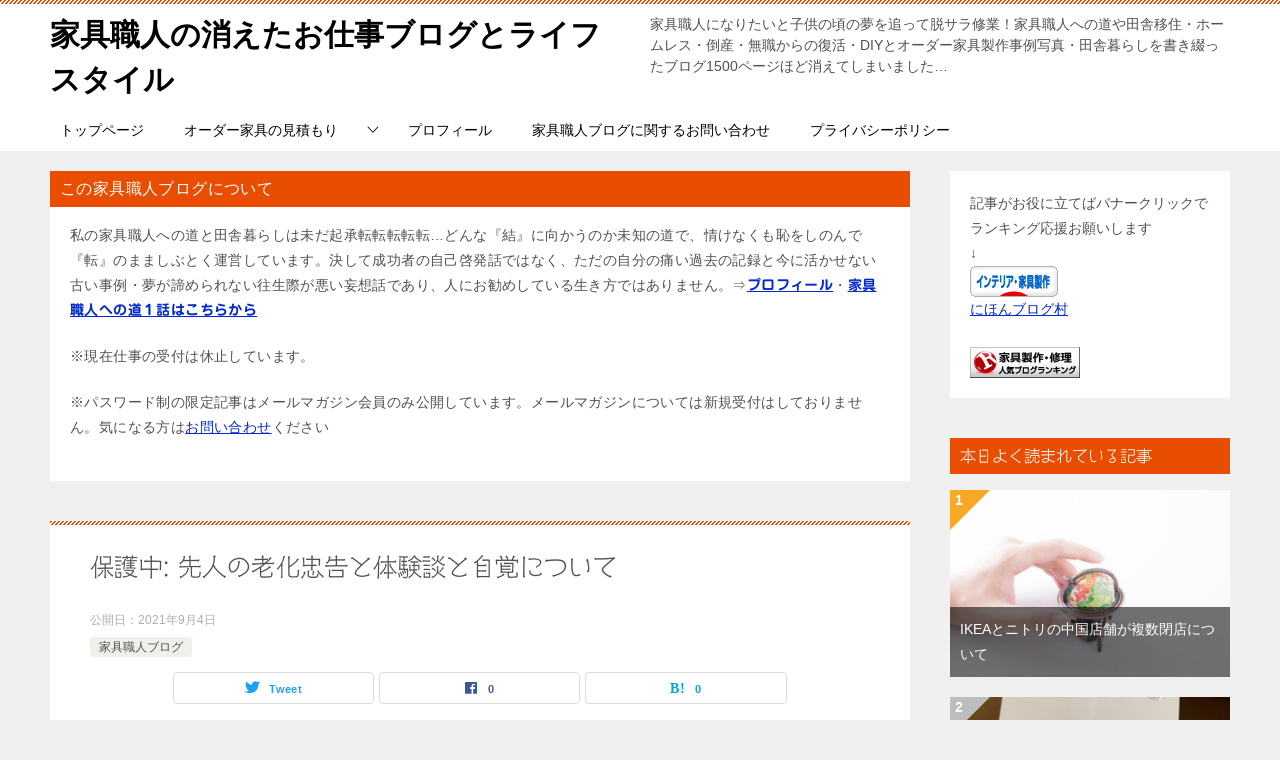

--- FILE ---
content_type: text/html; charset=UTF-8
request_url: https://xn--gmqp0e23nml2b.jp/blog/rouka/
body_size: 19289
content:
<!doctype html>
<html lang="ja" class="col2 layout-footer-show">
<head>
	
		<!-- Global site tag (gtag.js) - Google Analytics -->
<script async src="https://www.googletagmanager.com/gtag/js?id=G-VRL3KGYVYM"></script>
<script>
  window.dataLayer = window.dataLayer || [];
  function gtag(){dataLayer.push(arguments);}
  gtag('js', new Date());

  gtag('config', 'G-VRL3KGYVYM');
</script>

<meta name="google-site-verification" content="2m4IfKoRqpuujxmxKRvJiJC6AXSz8CAVAqQqn56rqsI" />
<!-- Global site tag (gtag.js) - Google Analytics -->
<script async src="https://www.googletagmanager.com/gtag/js?id=G-VRL3KGYVYM"></script>
<script>
  window.dataLayer = window.dataLayer || [];
  function gtag(){dataLayer.push(arguments);}
  gtag('js', new Date());

  gtag('config', 'G-VRL3KGYVYM');
</script>	<meta charset="UTF-8">
	<meta name="viewport" content="width=device-width, initial-scale=1">
	<link rel="profile" href="http://gmpg.org/xfn/11">

	<title>先人の老化忠告と体験談と自覚について ｜ 家具職人の消えたお仕事ブログとライフスタイル</title>
<meta name='robots' content='max-image-preview:large' />
	<script>
		var shf = 1;
		var lso = 1;
		var ajaxurl = 'https://xn--gmqp0e23nml2b.jp/wp-admin/admin-ajax.php';
		var sns_cnt = true;
				var twitter_via_text = "＠kagusyokunin93";
			</script>
	<link rel='dns-prefetch' href='//webfonts.xserver.jp' />
<link rel='dns-prefetch' href='//www.googletagmanager.com' />
<link rel='dns-prefetch' href='//pagead2.googlesyndication.com' />
<link rel="alternate" type="application/rss+xml" title="家具職人の消えたお仕事ブログとライフスタイル &raquo; フィード" href="https://xn--gmqp0e23nml2b.jp/feed/" />
<link rel="alternate" type="application/rss+xml" title="家具職人の消えたお仕事ブログとライフスタイル &raquo; コメントフィード" href="https://xn--gmqp0e23nml2b.jp/comments/feed/" />
<link rel="alternate" type="application/rss+xml" title="家具職人の消えたお仕事ブログとライフスタイル &raquo; 保護中: 先人の老化忠告と体験談と自覚について のコメントのフィード" href="https://xn--gmqp0e23nml2b.jp/blog/rouka/feed/" />
<script type="text/javascript">
/* <![CDATA[ */
window._wpemojiSettings = {"baseUrl":"https:\/\/s.w.org\/images\/core\/emoji\/14.0.0\/72x72\/","ext":".png","svgUrl":"https:\/\/s.w.org\/images\/core\/emoji\/14.0.0\/svg\/","svgExt":".svg","source":{"concatemoji":"https:\/\/xn--gmqp0e23nml2b.jp\/wp-includes\/js\/wp-emoji-release.min.js?ver=6.4.7"}};
/*! This file is auto-generated */
!function(i,n){var o,s,e;function c(e){try{var t={supportTests:e,timestamp:(new Date).valueOf()};sessionStorage.setItem(o,JSON.stringify(t))}catch(e){}}function p(e,t,n){e.clearRect(0,0,e.canvas.width,e.canvas.height),e.fillText(t,0,0);var t=new Uint32Array(e.getImageData(0,0,e.canvas.width,e.canvas.height).data),r=(e.clearRect(0,0,e.canvas.width,e.canvas.height),e.fillText(n,0,0),new Uint32Array(e.getImageData(0,0,e.canvas.width,e.canvas.height).data));return t.every(function(e,t){return e===r[t]})}function u(e,t,n){switch(t){case"flag":return n(e,"\ud83c\udff3\ufe0f\u200d\u26a7\ufe0f","\ud83c\udff3\ufe0f\u200b\u26a7\ufe0f")?!1:!n(e,"\ud83c\uddfa\ud83c\uddf3","\ud83c\uddfa\u200b\ud83c\uddf3")&&!n(e,"\ud83c\udff4\udb40\udc67\udb40\udc62\udb40\udc65\udb40\udc6e\udb40\udc67\udb40\udc7f","\ud83c\udff4\u200b\udb40\udc67\u200b\udb40\udc62\u200b\udb40\udc65\u200b\udb40\udc6e\u200b\udb40\udc67\u200b\udb40\udc7f");case"emoji":return!n(e,"\ud83e\udef1\ud83c\udffb\u200d\ud83e\udef2\ud83c\udfff","\ud83e\udef1\ud83c\udffb\u200b\ud83e\udef2\ud83c\udfff")}return!1}function f(e,t,n){var r="undefined"!=typeof WorkerGlobalScope&&self instanceof WorkerGlobalScope?new OffscreenCanvas(300,150):i.createElement("canvas"),a=r.getContext("2d",{willReadFrequently:!0}),o=(a.textBaseline="top",a.font="600 32px Arial",{});return e.forEach(function(e){o[e]=t(a,e,n)}),o}function t(e){var t=i.createElement("script");t.src=e,t.defer=!0,i.head.appendChild(t)}"undefined"!=typeof Promise&&(o="wpEmojiSettingsSupports",s=["flag","emoji"],n.supports={everything:!0,everythingExceptFlag:!0},e=new Promise(function(e){i.addEventListener("DOMContentLoaded",e,{once:!0})}),new Promise(function(t){var n=function(){try{var e=JSON.parse(sessionStorage.getItem(o));if("object"==typeof e&&"number"==typeof e.timestamp&&(new Date).valueOf()<e.timestamp+604800&&"object"==typeof e.supportTests)return e.supportTests}catch(e){}return null}();if(!n){if("undefined"!=typeof Worker&&"undefined"!=typeof OffscreenCanvas&&"undefined"!=typeof URL&&URL.createObjectURL&&"undefined"!=typeof Blob)try{var e="postMessage("+f.toString()+"("+[JSON.stringify(s),u.toString(),p.toString()].join(",")+"));",r=new Blob([e],{type:"text/javascript"}),a=new Worker(URL.createObjectURL(r),{name:"wpTestEmojiSupports"});return void(a.onmessage=function(e){c(n=e.data),a.terminate(),t(n)})}catch(e){}c(n=f(s,u,p))}t(n)}).then(function(e){for(var t in e)n.supports[t]=e[t],n.supports.everything=n.supports.everything&&n.supports[t],"flag"!==t&&(n.supports.everythingExceptFlag=n.supports.everythingExceptFlag&&n.supports[t]);n.supports.everythingExceptFlag=n.supports.everythingExceptFlag&&!n.supports.flag,n.DOMReady=!1,n.readyCallback=function(){n.DOMReady=!0}}).then(function(){return e}).then(function(){var e;n.supports.everything||(n.readyCallback(),(e=n.source||{}).concatemoji?t(e.concatemoji):e.wpemoji&&e.twemoji&&(t(e.twemoji),t(e.wpemoji)))}))}((window,document),window._wpemojiSettings);
/* ]]> */
</script>
<style id='wp-emoji-styles-inline-css' type='text/css'>

	img.wp-smiley, img.emoji {
		display: inline !important;
		border: none !important;
		box-shadow: none !important;
		height: 1em !important;
		width: 1em !important;
		margin: 0 0.07em !important;
		vertical-align: -0.1em !important;
		background: none !important;
		padding: 0 !important;
	}
</style>
<link rel='stylesheet' id='wp-block-library-css' href='https://xn--gmqp0e23nml2b.jp/wp-includes/css/dist/block-library/style.min.css?ver=6.4.7' type='text/css' media='all' />
<style id='classic-theme-styles-inline-css' type='text/css'>
/*! This file is auto-generated */
.wp-block-button__link{color:#fff;background-color:#32373c;border-radius:9999px;box-shadow:none;text-decoration:none;padding:calc(.667em + 2px) calc(1.333em + 2px);font-size:1.125em}.wp-block-file__button{background:#32373c;color:#fff;text-decoration:none}
</style>
<style id='global-styles-inline-css' type='text/css'>
body{--wp--preset--color--black: #000000;--wp--preset--color--cyan-bluish-gray: #abb8c3;--wp--preset--color--white: #ffffff;--wp--preset--color--pale-pink: #f78da7;--wp--preset--color--vivid-red: #cf2e2e;--wp--preset--color--luminous-vivid-orange: #ff6900;--wp--preset--color--luminous-vivid-amber: #fcb900;--wp--preset--color--light-green-cyan: #7bdcb5;--wp--preset--color--vivid-green-cyan: #00d084;--wp--preset--color--pale-cyan-blue: #8ed1fc;--wp--preset--color--vivid-cyan-blue: #0693e3;--wp--preset--color--vivid-purple: #9b51e0;--wp--preset--gradient--vivid-cyan-blue-to-vivid-purple: linear-gradient(135deg,rgba(6,147,227,1) 0%,rgb(155,81,224) 100%);--wp--preset--gradient--light-green-cyan-to-vivid-green-cyan: linear-gradient(135deg,rgb(122,220,180) 0%,rgb(0,208,130) 100%);--wp--preset--gradient--luminous-vivid-amber-to-luminous-vivid-orange: linear-gradient(135deg,rgba(252,185,0,1) 0%,rgba(255,105,0,1) 100%);--wp--preset--gradient--luminous-vivid-orange-to-vivid-red: linear-gradient(135deg,rgba(255,105,0,1) 0%,rgb(207,46,46) 100%);--wp--preset--gradient--very-light-gray-to-cyan-bluish-gray: linear-gradient(135deg,rgb(238,238,238) 0%,rgb(169,184,195) 100%);--wp--preset--gradient--cool-to-warm-spectrum: linear-gradient(135deg,rgb(74,234,220) 0%,rgb(151,120,209) 20%,rgb(207,42,186) 40%,rgb(238,44,130) 60%,rgb(251,105,98) 80%,rgb(254,248,76) 100%);--wp--preset--gradient--blush-light-purple: linear-gradient(135deg,rgb(255,206,236) 0%,rgb(152,150,240) 100%);--wp--preset--gradient--blush-bordeaux: linear-gradient(135deg,rgb(254,205,165) 0%,rgb(254,45,45) 50%,rgb(107,0,62) 100%);--wp--preset--gradient--luminous-dusk: linear-gradient(135deg,rgb(255,203,112) 0%,rgb(199,81,192) 50%,rgb(65,88,208) 100%);--wp--preset--gradient--pale-ocean: linear-gradient(135deg,rgb(255,245,203) 0%,rgb(182,227,212) 50%,rgb(51,167,181) 100%);--wp--preset--gradient--electric-grass: linear-gradient(135deg,rgb(202,248,128) 0%,rgb(113,206,126) 100%);--wp--preset--gradient--midnight: linear-gradient(135deg,rgb(2,3,129) 0%,rgb(40,116,252) 100%);--wp--preset--font-size--small: 13px;--wp--preset--font-size--medium: 20px;--wp--preset--font-size--large: 36px;--wp--preset--font-size--x-large: 42px;--wp--preset--spacing--20: 0.44rem;--wp--preset--spacing--30: 0.67rem;--wp--preset--spacing--40: 1rem;--wp--preset--spacing--50: 1.5rem;--wp--preset--spacing--60: 2.25rem;--wp--preset--spacing--70: 3.38rem;--wp--preset--spacing--80: 5.06rem;--wp--preset--shadow--natural: 6px 6px 9px rgba(0, 0, 0, 0.2);--wp--preset--shadow--deep: 12px 12px 50px rgba(0, 0, 0, 0.4);--wp--preset--shadow--sharp: 6px 6px 0px rgba(0, 0, 0, 0.2);--wp--preset--shadow--outlined: 6px 6px 0px -3px rgba(255, 255, 255, 1), 6px 6px rgba(0, 0, 0, 1);--wp--preset--shadow--crisp: 6px 6px 0px rgba(0, 0, 0, 1);}:where(.is-layout-flex){gap: 0.5em;}:where(.is-layout-grid){gap: 0.5em;}body .is-layout-flow > .alignleft{float: left;margin-inline-start: 0;margin-inline-end: 2em;}body .is-layout-flow > .alignright{float: right;margin-inline-start: 2em;margin-inline-end: 0;}body .is-layout-flow > .aligncenter{margin-left: auto !important;margin-right: auto !important;}body .is-layout-constrained > .alignleft{float: left;margin-inline-start: 0;margin-inline-end: 2em;}body .is-layout-constrained > .alignright{float: right;margin-inline-start: 2em;margin-inline-end: 0;}body .is-layout-constrained > .aligncenter{margin-left: auto !important;margin-right: auto !important;}body .is-layout-constrained > :where(:not(.alignleft):not(.alignright):not(.alignfull)){max-width: var(--wp--style--global--content-size);margin-left: auto !important;margin-right: auto !important;}body .is-layout-constrained > .alignwide{max-width: var(--wp--style--global--wide-size);}body .is-layout-flex{display: flex;}body .is-layout-flex{flex-wrap: wrap;align-items: center;}body .is-layout-flex > *{margin: 0;}body .is-layout-grid{display: grid;}body .is-layout-grid > *{margin: 0;}:where(.wp-block-columns.is-layout-flex){gap: 2em;}:where(.wp-block-columns.is-layout-grid){gap: 2em;}:where(.wp-block-post-template.is-layout-flex){gap: 1.25em;}:where(.wp-block-post-template.is-layout-grid){gap: 1.25em;}.has-black-color{color: var(--wp--preset--color--black) !important;}.has-cyan-bluish-gray-color{color: var(--wp--preset--color--cyan-bluish-gray) !important;}.has-white-color{color: var(--wp--preset--color--white) !important;}.has-pale-pink-color{color: var(--wp--preset--color--pale-pink) !important;}.has-vivid-red-color{color: var(--wp--preset--color--vivid-red) !important;}.has-luminous-vivid-orange-color{color: var(--wp--preset--color--luminous-vivid-orange) !important;}.has-luminous-vivid-amber-color{color: var(--wp--preset--color--luminous-vivid-amber) !important;}.has-light-green-cyan-color{color: var(--wp--preset--color--light-green-cyan) !important;}.has-vivid-green-cyan-color{color: var(--wp--preset--color--vivid-green-cyan) !important;}.has-pale-cyan-blue-color{color: var(--wp--preset--color--pale-cyan-blue) !important;}.has-vivid-cyan-blue-color{color: var(--wp--preset--color--vivid-cyan-blue) !important;}.has-vivid-purple-color{color: var(--wp--preset--color--vivid-purple) !important;}.has-black-background-color{background-color: var(--wp--preset--color--black) !important;}.has-cyan-bluish-gray-background-color{background-color: var(--wp--preset--color--cyan-bluish-gray) !important;}.has-white-background-color{background-color: var(--wp--preset--color--white) !important;}.has-pale-pink-background-color{background-color: var(--wp--preset--color--pale-pink) !important;}.has-vivid-red-background-color{background-color: var(--wp--preset--color--vivid-red) !important;}.has-luminous-vivid-orange-background-color{background-color: var(--wp--preset--color--luminous-vivid-orange) !important;}.has-luminous-vivid-amber-background-color{background-color: var(--wp--preset--color--luminous-vivid-amber) !important;}.has-light-green-cyan-background-color{background-color: var(--wp--preset--color--light-green-cyan) !important;}.has-vivid-green-cyan-background-color{background-color: var(--wp--preset--color--vivid-green-cyan) !important;}.has-pale-cyan-blue-background-color{background-color: var(--wp--preset--color--pale-cyan-blue) !important;}.has-vivid-cyan-blue-background-color{background-color: var(--wp--preset--color--vivid-cyan-blue) !important;}.has-vivid-purple-background-color{background-color: var(--wp--preset--color--vivid-purple) !important;}.has-black-border-color{border-color: var(--wp--preset--color--black) !important;}.has-cyan-bluish-gray-border-color{border-color: var(--wp--preset--color--cyan-bluish-gray) !important;}.has-white-border-color{border-color: var(--wp--preset--color--white) !important;}.has-pale-pink-border-color{border-color: var(--wp--preset--color--pale-pink) !important;}.has-vivid-red-border-color{border-color: var(--wp--preset--color--vivid-red) !important;}.has-luminous-vivid-orange-border-color{border-color: var(--wp--preset--color--luminous-vivid-orange) !important;}.has-luminous-vivid-amber-border-color{border-color: var(--wp--preset--color--luminous-vivid-amber) !important;}.has-light-green-cyan-border-color{border-color: var(--wp--preset--color--light-green-cyan) !important;}.has-vivid-green-cyan-border-color{border-color: var(--wp--preset--color--vivid-green-cyan) !important;}.has-pale-cyan-blue-border-color{border-color: var(--wp--preset--color--pale-cyan-blue) !important;}.has-vivid-cyan-blue-border-color{border-color: var(--wp--preset--color--vivid-cyan-blue) !important;}.has-vivid-purple-border-color{border-color: var(--wp--preset--color--vivid-purple) !important;}.has-vivid-cyan-blue-to-vivid-purple-gradient-background{background: var(--wp--preset--gradient--vivid-cyan-blue-to-vivid-purple) !important;}.has-light-green-cyan-to-vivid-green-cyan-gradient-background{background: var(--wp--preset--gradient--light-green-cyan-to-vivid-green-cyan) !important;}.has-luminous-vivid-amber-to-luminous-vivid-orange-gradient-background{background: var(--wp--preset--gradient--luminous-vivid-amber-to-luminous-vivid-orange) !important;}.has-luminous-vivid-orange-to-vivid-red-gradient-background{background: var(--wp--preset--gradient--luminous-vivid-orange-to-vivid-red) !important;}.has-very-light-gray-to-cyan-bluish-gray-gradient-background{background: var(--wp--preset--gradient--very-light-gray-to-cyan-bluish-gray) !important;}.has-cool-to-warm-spectrum-gradient-background{background: var(--wp--preset--gradient--cool-to-warm-spectrum) !important;}.has-blush-light-purple-gradient-background{background: var(--wp--preset--gradient--blush-light-purple) !important;}.has-blush-bordeaux-gradient-background{background: var(--wp--preset--gradient--blush-bordeaux) !important;}.has-luminous-dusk-gradient-background{background: var(--wp--preset--gradient--luminous-dusk) !important;}.has-pale-ocean-gradient-background{background: var(--wp--preset--gradient--pale-ocean) !important;}.has-electric-grass-gradient-background{background: var(--wp--preset--gradient--electric-grass) !important;}.has-midnight-gradient-background{background: var(--wp--preset--gradient--midnight) !important;}.has-small-font-size{font-size: var(--wp--preset--font-size--small) !important;}.has-medium-font-size{font-size: var(--wp--preset--font-size--medium) !important;}.has-large-font-size{font-size: var(--wp--preset--font-size--large) !important;}.has-x-large-font-size{font-size: var(--wp--preset--font-size--x-large) !important;}
.wp-block-navigation a:where(:not(.wp-element-button)){color: inherit;}
:where(.wp-block-post-template.is-layout-flex){gap: 1.25em;}:where(.wp-block-post-template.is-layout-grid){gap: 1.25em;}
:where(.wp-block-columns.is-layout-flex){gap: 2em;}:where(.wp-block-columns.is-layout-grid){gap: 2em;}
.wp-block-pullquote{font-size: 1.5em;line-height: 1.6;}
</style>
<link rel='stylesheet' id='contact-form-7-css' href='https://xn--gmqp0e23nml2b.jp/wp-content/plugins/contact-form-7/includes/css/styles.css?ver=5.9.8' type='text/css' media='all' />
<link rel='stylesheet' id='keni-style-css' href='https://xn--gmqp0e23nml2b.jp/wp-content/themes/keni8-child/style.css?ver=6.4.7' type='text/css' media='all' />
<link rel='stylesheet' id='keni_base-css' href='https://xn--gmqp0e23nml2b.jp/wp-content/themes/keni80_wp_standard_all_202202181937/base.css?ver=6.4.7' type='text/css' media='all' />
<link rel='stylesheet' id='keni-advanced-css' href='https://xn--gmqp0e23nml2b.jp/wp-content/themes/keni80_wp_standard_all_202202181937/advanced.css?ver=6.4.7' type='text/css' media='all' />
<link rel='stylesheet' id='my-keni_base-css' href='https://xn--gmqp0e23nml2b.jp/wp-content/themes/keni8-child/base.css?ver=6.4.7' type='text/css' media='all' />
<link rel='stylesheet' id='my-keni-advanced-css' href='https://xn--gmqp0e23nml2b.jp/wp-content/themes/keni8-child/advanced.css?ver=6.4.7' type='text/css' media='all' />
<style id='keni_customized_css-inline-css' type='text/css'>
.color01{color: #e3504c;}.color02{color: #e84d00;}.color03{color: #ffc9c7;}.color04{color: #fde7e7;}.color05{color: #ffeeee;}.color06{color: #ffe0de;}.color07{color: #e84d00;}q{background: #ffe0de;}table:not(.review-table) thead th{border-color: #e84d00;background-color: #e84d00;}a:hover,a:active,a:focus{color: #e3504c;}.keni-header_wrap{background-image: linear-gradient(-45deg,#fff 25%,#e84d00 25%, #e84d00 50%,#fff 50%, #fff 75%,#e84d00 75%, #e84d00);}.keni-header_cont .header-mail .btn_header{color: #e3504c;}.site-title > a span{color: #e3504c;}.keni-breadcrumb-list li a:hover,.keni-breadcrumb-list li a:active,.keni-breadcrumb-list li a:focus{color: #e3504c;}.keni-section h1:not(.title_no-style){background-image: linear-gradient(-45deg,#fff 25%,#e84d00 25%, #e84d00 50%,#fff 50%, #fff 75%,#e84d00 75%, #e84d00);}.archive_title{background-image: linear-gradient(-45deg,#fff 25%,#e84d00 25%, #e84d00 50%,#fff 50%, #fff 75%,#e84d00 75%, #e84d00);} h2:not(.title_no-style){background: #e84d00;}.profile-box-title {background: #e84d00;}.keni-related-title {background: #e84d00;}.comments-area h2 {background: #e84d00;}h3:not(.title_no-style){border-top-color: #e84d00;border-bottom-color: #e84d00;color: #e3504c;}h4:not(.title_no-style){border-bottom-color: #e84d00;color: #e3504c;}h5:not(.title_no-style){color: #e3504c;}.keni-section h1 a:hover,.keni-section h1 a:active,.keni-section h1 a:focus,.keni-section h3 a:hover,.keni-section h3 a:active,.keni-section h3 a:focus,.keni-section h4 a:hover,.keni-section h4 a:active,.keni-section h4 a:focus,.keni-section h5 a:hover,.keni-section h5 a:active,.keni-section h5 a:focus,.keni-section h6 a:hover,.keni-section h6 a:active,.keni-section h6 a:focus{color: #e3504c;}.keni-section .sub-section_title {background: #e84d00;}[id^='block'].keni-section_wrap.widget_block .keni-section h2{background: #e84d00;}.btn_style01{border-color: #e3504c;color: #e3504c;}.btn_style02{border-color: #e3504c;color: #e3504c;}.btn_style03{background: #e84d00;}.entry-list .entry_title a:hover,.entry-list .entry_title a:active,.entry-list .entry_title a:focus{color: #e3504c;}.ently_read-more .btn{border-color: #e3504c;color: #e3504c;}.profile-box{background-color: #ffeeee;}.advance-billing-box_next-title{color: #ffc9c7;}.step-chart li:nth-child(2){background-color: #fde7e7;}.step-chart_style01 li:nth-child(2)::after,.step-chart_style02 li:nth-child(2)::after{border-top-color: #fde7e7;}.step-chart li:nth-child(3){background-color: #ffc9c7;}.step-chart_style01 li:nth-child(3)::after,.step-chart_style02 li:nth-child(3)::after{border-top-color: #ffc9c7;}.step-chart li:nth-child(4){background-color: #e84d00;}.step-chart_style01 li:nth-child(4)::after,.step-chart_style02 li:nth-child(4)::after{border-top-color: #e84d00;}.toc-area_inner .toc-area_list > li::before{background: #e84d00;}.toc_title{color: #e3504c;}.list_style02 li::before{background: #e84d00;}.dl_style02 dt{background: #e84d00;}.dl_style02 dd{background: #fde7e7;}.accordion-list dt{background: #e84d00;}.ranking-list .review_desc_title{color: #e3504c;}.review_desc{background-color: #ffeeee;}.item-box .item-box_title{color: #e3504c;}.item-box02{background-image: linear-gradient(-45deg,#fff 25%,#e84d00 25%, #e84d00 50%,#fff 50%, #fff 75%,#e84d00 75%, #e84d00);}.item-box02 .item-box_inner{background-color: #ffeeee;}.item-box02 .item-box_title{background-color: #e84d00;}.item-box03 .item-box_title{background-color: #e84d00;}.box_style01{background-image: linear-gradient(-45deg,#fff 25%,#e84d00 25%, #e84d00 50%,#fff 50%, #fff 75%,#e84d00 75%, #e84d00);}.box_style01 .box_inner{background-color: #ffeeee;}.box_style03{background: #ffeeee;}.box_style06{background-color: #ffeeee;}.cast-box{background-image: linear-gradient(-45deg,#fff 25%,#e84d00 25%, #e84d00 50%,#fff 50%, #fff 75%,#e84d00 75%, #e84d00);}.cast-box .cast_name,.cast-box_sub .cast_name{color: #e3504c;}.widget .cast-box_sub .cast-box_sub_title{background-image: linear-gradient(-45deg,#e84d00 25%, #e84d00 50%,#fff 50%, #fff 75%,#e84d00 75%, #e84d00);}.voice_styl02{background-color: #ffeeee;}.voice_styl03{background-image: linear-gradient(-45deg,#fff 25%,#ffeeee 25%, #ffeeee 50%,#fff 50%, #fff 75%,#ffeeee 75%, #ffeeee);}.voice-box .voice_title{color: #e3504c;}.chat_style02 .bubble{background-color: #e84d00;}.chat_style02 .bubble .bubble_in{border-color: #e84d00;}.related-entry-list .related-entry_title a:hover,.related-entry-list .related-entry_title a:active,.related-entry-list .related-entry_title a:focus{color: #e3504c;}.interval01 span{background-color: #e84d00;}.interval02 span{background-color: #e84d00;}.page-nav .current,.page-nav li a:hover,.page-nav li a:active,.page-nav li a:focus{background: #e84d00;}.page-nav-bf .page-nav_next:hover,.page-nav-bf .page-nav_next:active,.page-nav-bf .page-nav_next:focus,.page-nav-bf .page-nav_prev:hover,.page-nav-bf .page-nav_prev:active,.page-nav-bf .page-nav_prev:focus{color: #e3504c;}.nav-links .nav-next a:hover, .nav-links .nav-next a:active, .nav-links .nav-next a:focus, .nav-links .nav-previous a:hover, .nav-links .nav-previous a:active, .nav-links .nav-previous a:focus {color: #e3504c; text-decoration: 'underline'; }.commentary-box .commentary-box_title{color: #e84d00;}.calendar tfoot td a:hover,.calendar tfoot td a:active,.calendar tfoot td a:focus{color: #e3504c;}.form-mailmaga .form-mailmaga_title{color: #e84d00;}.form-login .form-login_title{color: #e84d00;}.form-login-item .form-login_title{color: #e84d00;}.contact-box{background-image: linear-gradient(-45deg,#fff 25%, #e84d00 25%, #e84d00 50%,#fff 50%, #fff 75%,#e84d00 75%, #e84d00);}.contact-box_inner{background-color: #ffeeee;}.contact-box .contact-box-title{background-color: #e84d00;}.contact-box_tel{color: #e3504c;}.widget_recent_entries .keni-section ul li a:hover,.widget_recent_entries .keni-section ul li a:active,.widget_recent_entries .keni-section ul li a:focus,.widget_archive .keni-section > ul li a:hover,.widget_archive .keni-section > ul li a:active,.widget_archive .keni-section > ul li a:focus,.widget_categories .keni-section > ul li a:hover,.widget_categories .keni-section > ul li a:active,.widget_categories .keni-section > ul li a:focus,.widget_nav_menu .keni-section ul li a:hover,.widget_nav_menu .keni-section ul li a:active,.widget_nav_menu .keni-section ul li a:focus{color: #e3504c;}.tagcloud a::before{color: #e3504c;}.widget_recent_entries_img .list_widget_recent_entries_img .widget_recent_entries_img_entry_title a:hover,.widget_recent_entries_img .list_widget_recent_entries_img .widget_recent_entries_img_entry_title a:active,.widget_recent_entries_img .list_widget_recent_entries_img .widget_recent_entries_img_entry_title a:focus{color: #e3504c;}.keni-link-card_title a:hover,.keni-link-card_title a:active,.keni-link-card_title a:focus{color: #e3504c;}@media (min-width : 768px){.keni-gnav_inner li a:hover,.keni-gnav_inner li a:active,.keni-gnav_inner li a:focus{border-bottom-color: #e84d00;}.step-chart_style02 li:nth-child(2)::after{border-left-color: #fde7e7;}.step-chart_style02 li:nth-child(3)::after{border-left-color: #ffc9c7;}.step-chart_style02 li:nth-child(4)::after{border-left-color: #e84d00;}.col1 .contact-box_tel{color: #e3504c;}.step-chart_style02 li:nth-child(1)::after,.step-chart_style02 li:nth-child(2)::after,.step-chart_style02 li:nth-child(3)::after,.step-chart_style02 li:nth-child(4)::after{border-top-color: transparent;}}@media (min-width : 920px){.contact-box_tel{color: #e3504c;}}
</style>
<link rel="canonical" href="https://xn--gmqp0e23nml2b.jp/blog/rouka/" />
<link rel="https://api.w.org/" href="https://xn--gmqp0e23nml2b.jp/wp-json/" /><link rel="alternate" type="application/json" href="https://xn--gmqp0e23nml2b.jp/wp-json/wp/v2/posts/3386" /><link rel="EditURI" type="application/rsd+xml" title="RSD" href="https://xn--gmqp0e23nml2b.jp/xmlrpc.php?rsd" />
<link rel='shortlink' href='https://xn--gmqp0e23nml2b.jp/?p=3386' />
<link rel="alternate" type="application/json+oembed" href="https://xn--gmqp0e23nml2b.jp/wp-json/oembed/1.0/embed?url=https%3A%2F%2Fxn--gmqp0e23nml2b.jp%2Fblog%2Frouka%2F" />
<link rel="alternate" type="text/xml+oembed" href="https://xn--gmqp0e23nml2b.jp/wp-json/oembed/1.0/embed?url=https%3A%2F%2Fxn--gmqp0e23nml2b.jp%2Fblog%2Frouka%2F&#038;format=xml" />
<meta name="generator" content="Site Kit by Google 1.170.0" /><style type='text/css'>
h1,h2,h3,h1:lang(ja),h2:lang(ja),h3:lang(ja),.entry-title:lang(ja){ font-family: "シネマレター";}h4,h5,h6,h4:lang(ja),h5:lang(ja),h6:lang(ja),div.entry-meta span:lang(ja),footer.entry-footer span:lang(ja){ font-family: "シネマレター";}.hentry,.entry-content p,.post-inner.entry-content p,#comments div:lang(ja){ font-family: "トーキング";}strong,b,#comments .comment-author .fn:lang(ja){ font-family: "じゅん 501";}</style>
<meta name="description" content="この投稿はパスワードで保護されているため抜粋文はありません。">
		<!--OGP-->
		<meta property="og:type" content="article" />
<meta property="og:url" content="https://xn--gmqp0e23nml2b.jp/blog/rouka/" />
		<meta property="og:title" content="先人の老化忠告と体験談と自覚について ｜ 家具職人の消えたお仕事ブログとライフスタイル"/>
		<meta property="og:description" content="この投稿はパスワードで保護されているため抜粋文はありません。">
		<meta property="og:site_name" content="家具職人の消えたお仕事ブログとライフスタイル">
		<meta property="og:image" content="https://xn--gmqp0e23nml2b.jp/wp-content/uploads/2021/02/cafe.jpg">
					<meta property="og:image:type" content="image/jpeg">
						<meta property="og:image:width" content="640">
			<meta property="og:image:height" content="427">
					<meta property="og:locale" content="ja_JP">
				<!--OGP-->
		
<!-- Site Kit が追加した Google AdSense メタタグ -->
<meta name="google-adsense-platform-account" content="ca-host-pub-2644536267352236">
<meta name="google-adsense-platform-domain" content="sitekit.withgoogle.com">
<!-- Site Kit が追加した End Google AdSense メタタグ -->

<!-- Google AdSense スニペット (Site Kit が追加) -->
<script type="text/javascript" async="async" src="https://pagead2.googlesyndication.com/pagead/js/adsbygoogle.js?client=ca-pub-9065781774002688&amp;host=ca-host-pub-2644536267352236" crossorigin="anonymous"></script>

<!-- (ここまで) Google AdSense スニペット (Site Kit が追加) -->
<link rel="icon" href="https://xn--gmqp0e23nml2b.jp/wp-content/uploads/2019/10/plof-150x150.jpeg" sizes="32x32" />
<link rel="icon" href="https://xn--gmqp0e23nml2b.jp/wp-content/uploads/2019/10/plof-300x300.jpeg" sizes="192x192" />
<link rel="apple-touch-icon" href="https://xn--gmqp0e23nml2b.jp/wp-content/uploads/2019/10/plof-300x300.jpeg" />
<meta name="msapplication-TileImage" content="https://xn--gmqp0e23nml2b.jp/wp-content/uploads/2019/10/plof-300x300.jpeg" />
<script data-ad-client="ca-pub-9065781774002688" async src="https://pagead2.googlesyndication.com/pagead/js/adsbygoogle.js"></script><script async src="https://fundingchoicesmessages.google.com/i/pub-9065781774002688?ers=1" nonce="K39S-7QCEdhRNWjVQeQNwA"></script><script nonce="K39S-7QCEdhRNWjVQeQNwA">(function() {function signalGooglefcPresent() {if (!window.frames['googlefcPresent']) {if (document.body) {const iframe = document.createElement('iframe'); iframe.style = 'width: 0; height: 0; border: none; z-index: -1000; left: -1000px; top: -1000px;'; iframe.style.display = 'none'; iframe.name = 'googlefcPresent'; document.body.appendChild(iframe);} else {setTimeout(signalGooglefcPresent, 0);}}}signalGooglefcPresent();})();</script>
<script async src="https://fundingchoicesmessages.google.com/i/pub-9065781774002688?ers=1" nonce="RJKEd6CbdcU4FxXYcyBJug"></script><script nonce="RJKEd6CbdcU4FxXYcyBJug">(function() {function signalGooglefcPresent() {if (!window.frames['googlefcPresent']) {if (document.body) {const iframe = document.createElement('iframe'); iframe.style = 'width: 0; height: 0; border: none; z-index: -1000; left: -1000px; top: -1000px;'; iframe.style.display = 'none'; iframe.name = 'googlefcPresent'; document.body.appendChild(iframe);} else {setTimeout(signalGooglefcPresent, 0);}}}signalGooglefcPresent();})();</script></head>

<body class="post-template-default single single-post postid-3386 single-format-standard"><!--ページの属性-->

<div id="top" class="keni-container">

<!--▼▼ ヘッダー ▼▼-->
<div class="keni-header_wrap">
	<div class="keni-header_outer">
		
		<header class="keni-header keni-header_col1">
			<div class="keni-header_inner">

							<p class="site-title"><a href="https://xn--gmqp0e23nml2b.jp/" rel="home">家具職人の消えたお仕事ブログとライフスタイル</a></p>
			
			<div class="keni-header_cont">
			<p class="site-description">家具職人になりたいと子供の頃の夢を追って脱サラ修業！家具職人への道や田舎移住・ホームレス・倒産・無職からの復活・DIYとオーダー家具製作事例写真・田舎暮らしを書き綴ったブログ1500ページほど消えてしまいました…</p>			</div>

			</div><!--keni-header_inner-->
		</header><!--keni-header-->	</div><!--keni-header_outer-->
</div><!--keni-header_wrap-->
<!--▲▲ ヘッダー ▲▲-->

<div id="click-space"></div>

<!--▼▼ グローバルナビ ▼▼-->
<div class="keni-gnav_wrap">
	<div class="keni-gnav_outer">
		<nav class="keni-gnav">
			<div class="keni-gnav_inner">

				<ul id="menu" class="keni-gnav_cont">
				<li id="menu-item-11" class="menu-item menu-item-type-custom menu-item-object-custom menu-item-home menu-item-11"><a href="https://xn--gmqp0e23nml2b.jp/">トップページ</a></li>
<li id="menu-item-47" class="menu-item menu-item-type-post_type menu-item-object-page menu-item-has-children menu-item-47"><a href="https://xn--gmqp0e23nml2b.jp/ordermitumori/">オーダー家具の見積もり</a>
<ul class="sub-menu">
	<li id="menu-item-1281" class="menu-item menu-item-type-post_type menu-item-object-page menu-item-1281"><a href="https://xn--gmqp0e23nml2b.jp/kojinorder/">個人様オーダー家具お見積りお問合せフォーム</a></li>
	<li id="menu-item-1282" class="menu-item menu-item-type-post_type menu-item-object-page menu-item-1282"><a href="https://xn--gmqp0e23nml2b.jp/officeorder/">業者様オーダー家具お見積りお問合せフォーム</a></li>
	<li id="menu-item-746" class="menu-item menu-item-type-custom menu-item-object-custom menu-item-746"><a href="https://xn--gmqp0e23nml2b.jp/category/works/">オーダー家具製作事例</a></li>
</ul>
</li>
<li id="menu-item-2553" class="menu-item menu-item-type-custom menu-item-object-custom menu-item-2553"><a href="https://xn--gmqp0e23nml2b.jp/profile-2/">プロフィール</a></li>
<li id="menu-item-57" class="menu-item menu-item-type-post_type menu-item-object-page menu-item-57"><a href="https://xn--gmqp0e23nml2b.jp/toiawase/">家具職人ブログに関するお問い合わせ</a></li>
<li id="menu-item-52" class="menu-item menu-item-type-post_type menu-item-object-page menu-item-privacy-policy menu-item-52"><a rel="privacy-policy" href="https://xn--gmqp0e23nml2b.jp/privacy-policy/">プライバシーポリシー</a></li>
				<li class="menu-search"><div class="search-box">
	<form role="search" method="get" id="keni_search" class="searchform" action="https://xn--gmqp0e23nml2b.jp/">
		<input type="text" value="" name="s" aria-label="検索"><button class="btn-search"><img src="https://xn--gmqp0e23nml2b.jp/wp-content/themes/keni80_wp_standard_all_202202181937/images/icon/search_black.svg" width="18" height="18" alt="検索"></button>
	</form>
</div></li>
				</ul>
			</div>
			<div class="keni-gnav_btn_wrap">
				<div class="keni-gnav_btn"><span class="keni-gnav_btn_icon-open"></span></div>
			</div>
		</nav>
	</div>
</div>



<div class="keni-main_wrap">
	<div class="keni-main_outer">

		<!--▼▼ メインコンテンツ ▼▼-->
		<main id="main" class="keni-main">
			<div class="keni-main_inner">

				<aside class="free-area free-area_before-title">
					<div id="text-3" class="keni-section_wrap widget widget_text"><section class="keni-section"><div class="sub-section_title">この家具職人ブログについて</div>			<div class="textwidget"><p>私の家具職人への道と田舎暮らしは未だ起承転転転転転…どんな『結』に向かうのか未知の道で、情けなくも恥をしのんで『転』のまましぶとく運営しています。決して成功者の自己啓発話ではなく、ただの自分の痛い過去の記録と今に活かせない古い事例・夢が諦められない往生際が悪い妄想話であり、人にお勧めしている生き方ではありません。⇒<a href="https://xn--gmqp0e23nml2b.jp/profile-2/"><strong>プロフィール</strong></a>・<strong><a href="https://xn--gmqp0e23nml2b.jp/kagusyokuninnhenomiti1/">家具職人への道１話はこちらから</a></strong></p>
<p>※現在仕事の受付は休止しています。</p>
<p>※パスワード制の限定記事はメールマガジン会員のみ公開しています。メールマガジンについては新規受付はしておりません。気になる方は<a href="https://xn--gmqp0e23nml2b.jp/toiawase/">お問い合わせ</a>ください</p>
</div>
		</section></div>				</aside><!-- #secondary -->

		<article class="post-3386 post type-post status-publish format-standard post-password-required category-blog tag-80 tag-90 tag-16 keni-section" itemscope itemtype="http://schema.org/Article">
<meta itemscope itemprop="mainEntityOfPage"  itemType="https://schema.org/WebPage" itemid="https://xn--gmqp0e23nml2b.jp/blog/rouka/" />

<div class="keni-section_wrap article_wrap">
	<div class="keni-section">

		<header class="article-header">
			<h1 class="entry_title" itemprop="headline">保護中: 先人の老化忠告と体験談と自覚について</h1>
			<div class="entry_status">
		<ul class="entry_date">
				<li class="entry_date_item">公開日：<time itemprop="datePublished" datetime="2021-09-04T21:43:30+09:00" content="2021-09-04T21:43:30+09:00">2021年9月4日</time></li>	</ul>
		<ul class="entry_category">
		<li class="entry_category_item blog"><a href="https://xn--gmqp0e23nml2b.jp/category/blog/">家具職人ブログ</a></li>	</ul>
</div>						<aside class="sns-btn_wrap">
			<div class="sns-btn_tw" data-url="https://xn--gmqp0e23nml2b.jp/blog/rouka/" data-title="%E5%85%88%E4%BA%BA%E3%81%AE%E8%80%81%E5%8C%96%E5%BF%A0%E5%91%8A%E3%81%A8%E4%BD%93%E9%A8%93%E8%AB%87%E3%81%A8%E8%87%AA%E8%A6%9A%E3%81%AB%E3%81%A4%E3%81%84%E3%81%A6+%EF%BD%9C+%E5%AE%B6%E5%85%B7%E8%81%B7%E4%BA%BA%E3%81%AE%E6%B6%88%E3%81%88%E3%81%9F%E3%81%8A%E4%BB%95%E4%BA%8B%E3%83%96%E3%83%AD%E3%82%B0%E3%81%A8%E3%83%A9%E3%82%A4%E3%83%95%E3%82%B9%E3%82%BF%E3%82%A4%E3%83%AB"></div>
		<div class="sns-btn_fb" data-url="https://xn--gmqp0e23nml2b.jp/blog/rouka/" data-title="%E5%85%88%E4%BA%BA%E3%81%AE%E8%80%81%E5%8C%96%E5%BF%A0%E5%91%8A%E3%81%A8%E4%BD%93%E9%A8%93%E8%AB%87%E3%81%A8%E8%87%AA%E8%A6%9A%E3%81%AB%E3%81%A4%E3%81%84%E3%81%A6+%EF%BD%9C+%E5%AE%B6%E5%85%B7%E8%81%B7%E4%BA%BA%E3%81%AE%E6%B6%88%E3%81%88%E3%81%9F%E3%81%8A%E4%BB%95%E4%BA%8B%E3%83%96%E3%83%AD%E3%82%B0%E3%81%A8%E3%83%A9%E3%82%A4%E3%83%95%E3%82%B9%E3%82%BF%E3%82%A4%E3%83%AB"></div>
		<div class="sns-btn_hatena" data-url="https://xn--gmqp0e23nml2b.jp/blog/rouka/" data-title="%E5%85%88%E4%BA%BA%E3%81%AE%E8%80%81%E5%8C%96%E5%BF%A0%E5%91%8A%E3%81%A8%E4%BD%93%E9%A8%93%E8%AB%87%E3%81%A8%E8%87%AA%E8%A6%9A%E3%81%AB%E3%81%A4%E3%81%84%E3%81%A6+%EF%BD%9C+%E5%AE%B6%E5%85%B7%E8%81%B7%E4%BA%BA%E3%81%AE%E6%B6%88%E3%81%88%E3%81%9F%E3%81%8A%E4%BB%95%E4%BA%8B%E3%83%96%E3%83%AD%E3%82%B0%E3%81%A8%E3%83%A9%E3%82%A4%E3%83%95%E3%82%B9%E3%82%BF%E3%82%A4%E3%83%AB"></div>
		</aside>					</header><!-- .article-header -->

		<div class="article-body" itemprop="articleBody">
			
			<div class="article-visual" itemprop="image" itemscope itemtype="https://schema.org/ImageObject">
				<img src="https://xn--gmqp0e23nml2b.jp/wp-content/uploads/2021/02/cafe.jpg" alt="先人の忠告と体験談"
                     width="640"
                     height="427">
				<meta itemprop="url" content="https://xn--gmqp0e23nml2b.jp/wp-content/uploads/2021/02/cafe.jpg">
				<meta itemprop="width" content="640">
				<meta itemprop="height" content="427">
			</div>
			
			<form action="https://xn--gmqp0e23nml2b.jp/wp-login.php?action=postpass" class="post-password-form" method="post">
<p>このコンテンツはパスワードで保護されています。閲覧するには以下にパスワードを入力してください。</p>
<p><label for="pwbox-3386">パスワード: <input name="post_password" id="pwbox-3386" type="password" spellcheck="false" size="20" /></label> <input type="submit" name="Submit" value="確定" /></p>
</form>

		</div><!-- .article-body -->

	        <div class="post-tag">
			<dl>
				<dt>タグ</dt>
				<dd>
					<ul>
								            <li >
			                <a href="https://xn--gmqp0e23nml2b.jp/tag/%e4%bb%8b%e8%ad%b7%e3%83%8d%e3%82%bf/"  rel="tag">介護ネタ</a>
			            </li>
									            <li >
			                <a href="https://xn--gmqp0e23nml2b.jp/tag/%e5%ae%b6%e5%85%b7%e8%81%b7%e4%ba%ba%e3%82%a4%e3%83%a1%e3%83%bc%e3%82%b8/"  rel="tag">家具職人イメージ</a>
			            </li>
									            <li >
			                <a href="https://xn--gmqp0e23nml2b.jp/tag/%e5%ae%b6%e5%85%b7%e8%81%b7%e4%ba%ba%e4%bf%ae%e6%a5%ad/"  rel="tag">家具職人修業</a>
			            </li>
						        			</ul>
				</dd>
			</dl>
		</div>
	    </div><!-- .keni-section -->
</div><!-- .keni-section_wrap -->


<div class="behind-article-area">

<div class="keni-section_wrap keni-section_wrap_style02">
	<div class="keni-section">
<aside class="sns-btn_wrap">
			<div class="sns-btn_tw" data-url="https://xn--gmqp0e23nml2b.jp/blog/rouka/" data-title="%E5%85%88%E4%BA%BA%E3%81%AE%E8%80%81%E5%8C%96%E5%BF%A0%E5%91%8A%E3%81%A8%E4%BD%93%E9%A8%93%E8%AB%87%E3%81%A8%E8%87%AA%E8%A6%9A%E3%81%AB%E3%81%A4%E3%81%84%E3%81%A6+%EF%BD%9C+%E5%AE%B6%E5%85%B7%E8%81%B7%E4%BA%BA%E3%81%AE%E6%B6%88%E3%81%88%E3%81%9F%E3%81%8A%E4%BB%95%E4%BA%8B%E3%83%96%E3%83%AD%E3%82%B0%E3%81%A8%E3%83%A9%E3%82%A4%E3%83%95%E3%82%B9%E3%82%BF%E3%82%A4%E3%83%AB"></div>
		<div class="sns-btn_fb" data-url="https://xn--gmqp0e23nml2b.jp/blog/rouka/" data-title="%E5%85%88%E4%BA%BA%E3%81%AE%E8%80%81%E5%8C%96%E5%BF%A0%E5%91%8A%E3%81%A8%E4%BD%93%E9%A8%93%E8%AB%87%E3%81%A8%E8%87%AA%E8%A6%9A%E3%81%AB%E3%81%A4%E3%81%84%E3%81%A6+%EF%BD%9C+%E5%AE%B6%E5%85%B7%E8%81%B7%E4%BA%BA%E3%81%AE%E6%B6%88%E3%81%88%E3%81%9F%E3%81%8A%E4%BB%95%E4%BA%8B%E3%83%96%E3%83%AD%E3%82%B0%E3%81%A8%E3%83%A9%E3%82%A4%E3%83%95%E3%82%B9%E3%82%BF%E3%82%A4%E3%83%AB"></div>
		<div class="sns-btn_hatena" data-url="https://xn--gmqp0e23nml2b.jp/blog/rouka/" data-title="%E5%85%88%E4%BA%BA%E3%81%AE%E8%80%81%E5%8C%96%E5%BF%A0%E5%91%8A%E3%81%A8%E4%BD%93%E9%A8%93%E8%AB%87%E3%81%A8%E8%87%AA%E8%A6%9A%E3%81%AB%E3%81%A4%E3%81%84%E3%81%A6+%EF%BD%9C+%E5%AE%B6%E5%85%B7%E8%81%B7%E4%BA%BA%E3%81%AE%E6%B6%88%E3%81%88%E3%81%9F%E3%81%8A%E4%BB%95%E4%BA%8B%E3%83%96%E3%83%AD%E3%82%B0%E3%81%A8%E3%83%A9%E3%82%A4%E3%83%95%E3%82%B9%E3%82%BF%E3%82%A4%E3%83%AB"></div>
		</aside><div id="text-2" class="keni-section_wrap widget widget_text"><section class="keni-section">			<div class="textwidget"><p>病の回復の障害になるので2025年9月より、このブログですべて公開して書くことを辞め、本音は他媒体に移行しましたが案内はしていません。<br />
パスワード制の限定記事はメールマガジン会員のみ公開しています。メールマガジンについても新規受付はしておりません。気になる方は一度<a href="https://xn--gmqp0e23nml2b.jp/toiawase/">お問い合わせ</a>ください</p>
<p><a href="https://xn--gmqp0e23nml2b.jp/kagusyokuninnhenomiti1/">・家具職人への道１話はこちらから</a><br />
<a href="https://xn--gmqp0e23nml2b.jp/information/barrier/">・ブログをパスワード制にした理由</a><br />
ブログ記事に関する取材、メッセージ、ご意見、感想、励まし（叱責）は　→ <a href="https://xn--gmqp0e23nml2b.jp/toiawase/">お問い合わせフォーム</a>　からお願いいたします。秘密厳守なのでご安心を！</p>
<p>仕事で思い悩んだ時に励まされた本↓<br />
<a style="word-wrap: break-word;" href="https://hb.afl.rakuten.co.jp/ichiba/04d8b853.b42b6e77.04d8b854.97adbe22/?pc=https%3A%2F%2Fitem.rakuten.co.jp%2Fbook%2F3610665%2F&amp;link_type=pict&amp;ut=eyJwYWdlIjoiaXRlbSIsInR5cGUiOiJwaWN0Iiwic2l6ZSI6IjI0MHgyNDAiLCJuYW0iOjEsIm5hbXAiOiJyaWdodCIsImNvbSI6MSwiY29tcCI6ImRvd24iLCJwcmljZSI6MSwiYm9yIjoxLCJjb2wiOjEsImJidG4iOjEsInByb2QiOjAsImFtcCI6ZmFsc2V9" target="_blank" rel="nofollow sponsored noopener"><img decoding="async" style="margin: 2px;" title="" src="https://hbb.afl.rakuten.co.jp/hgb/04d8b853.b42b6e77.04d8b854.97adbe22/?me_id=1213310&amp;item_id=11504756&amp;pc=https%3A%2F%2Fthumbnail.image.rakuten.co.jp%2F%400_mall%2Fbook%2Fcabinet%2F1011%2F10119031.jpg%3F_ex%3D240x240&amp;s=240x240&amp;t=pict" alt="" border="0" /></a><br />
<a style="word-wrap: break-word;" href="https://hb.afl.rakuten.co.jp/ichiba/04d8b853.b42b6e77.04d8b854.97adbe22/?pc=https%3A%2F%2Fitem.rakuten.co.jp%2Fbook%2F3610665%2F&amp;link_type=text&amp;ut=eyJwYWdlIjoiaXRlbSIsInR5cGUiOiJ0ZXh0Iiwic2l6ZSI6IjI0MHgyNDAiLCJuYW0iOjEsIm5hbXAiOiJyaWdodCIsImNvbSI6MSwiY29tcCI6ImRvd24iLCJwcmljZSI6MSwiYm9yIjoxLCJjb2wiOjEsImJidG4iOjEsInByb2QiOjAsImFtcCI6ZmFsc2V9" target="_blank" rel="nofollow sponsored noopener">木のいのち木のこころ〈天・地・人〉 （新潮文庫　新潮文庫） [ 塩野米松 ]PR</a></p>
<p>&nbsp;</p>
</div>
		</section></div><div id="custom_html-3" class="widget_text keni-section_wrap widget widget_custom_html"><section class="widget_text keni-section"><h3 class="sub-section_title">アクセスありがとうございます。</h3><div class="textwidget custom-html-widget">記事がお役に立てばバナークリックでランキング応援お願いします<br>
↓<br>
<a href="https://interior.blogmura.com/interior_made/ranking/in?p_cid=10680058" target="_blank" rel="noopener"><img src="https://b.blogmura.com/interior/interior_made/88_31.gif" width="88" height="31" border="0" alt="にほんブログ村 インテリアブログ インテリア・家具製作へ" /></a><br /><a href="https://interior.blogmura.com/interior_made/ranking/in?p_cid=10680058">にほんブログ村</a><br>
<a href="//blog.with2.net/link/?1567424:4076" target="_blank" rel="noopener"><img src="https://blog.with2.net/img/banner/c/banner_1/br_c_4076_1.gif" title="家具製作・修理ランキング"></a><br><br>

<script async src="https://pagead2.googlesyndication.com/pagead/js/adsbygoogle.js"></script>
<ins class="adsbygoogle"
     style="display:block"
     data-ad-format="autorelaxed"
     data-ad-client="ca-pub-9065781774002688"
     data-ad-slot="5260796278"></ins>
<script>
     (adsbygoogle = window.adsbygoogle || []).push({});
</script></div></section></div>

		<div class="keni-related-area keni-section_wrap keni-section_wrap_style02">
			<section class="keni-section">

			<h2 class="keni-related-title">関連記事</h2>

			<ul class="related-entry-list related-entry-list_style02">
			<li class="related-entry-list_item"><figure class="related-entry_thumb"><a href="https://xn--gmqp0e23nml2b.jp/kagusyokuninnhenomiti16/" title="保護中: 家具職人への道16～木工所にいざ面接～"><img src="https://xn--gmqp0e23nml2b.jp/wp-content/uploads/2019/10/k8.jpg" class="relation-image" alt="保護中: 家具職人への道16～木工所にいざ面接～"></a></figure><p class="related-entry_title"><a href="https://xn--gmqp0e23nml2b.jp/kagusyokuninnhenomiti16/" title="保護中: 家具職人への道16～木工所にいざ面接～">保護中: 家具職人への道16～木工所にいざ面接～</a></p></li><li class="related-entry-list_item"><figure class="related-entry_thumb"><a href="https://xn--gmqp0e23nml2b.jp/kaigo/origamisyugei/" title="保護中: 脳梗塞の高次脳機能障害と折り紙手芸・細工"><img src="https://xn--gmqp0e23nml2b.jp/wp-content/uploads/2020/05/69ACEDC7-0328-4D18-98BF-BBDB48942CAC-1024x789.jpeg" class="relation-image" alt="保護中: 脳梗塞の高次脳機能障害と折り紙手芸・細工"></a></figure><p class="related-entry_title"><a href="https://xn--gmqp0e23nml2b.jp/kaigo/origamisyugei/" title="保護中: 脳梗塞の高次脳機能障害と折り紙手芸・細工">保護中: 脳梗塞の高次脳機能障害と折り紙手芸・細工</a></p></li><li class="related-entry-list_item"><figure class="related-entry_thumb"><a href="https://xn--gmqp0e23nml2b.jp/blog/kasin/" title="家具職人になりたい頃は自信がないのに過信があった"><img src="https://xn--gmqp0e23nml2b.jp/wp-content/uploads/2021/02/basket.jpg" class="relation-image" alt="家具職人になりたい頃は自信がないのに過信があった"></a></figure><p class="related-entry_title"><a href="https://xn--gmqp0e23nml2b.jp/blog/kasin/" title="家具職人になりたい頃は自信がないのに過信があった">家具職人になりたい頃は自信がないのに過信があった</a></p></li><li class="related-entry-list_item"><figure class="related-entry_thumb"><a href="https://xn--gmqp0e23nml2b.jp/kagusyokuninnhenomiti9/" title="保護中: 家具職人への道9～道具の手入れ漬けの日々～"><img src="https://xn--gmqp0e23nml2b.jp/wp-content/uploads/2019/10/img0e94f228zikdzj.jpeg" class="relation-image" alt="保護中: 家具職人への道9～道具の手入れ漬けの日々～"></a></figure><p class="related-entry_title"><a href="https://xn--gmqp0e23nml2b.jp/kagusyokuninnhenomiti9/" title="保護中: 家具職人への道9～道具の手入れ漬けの日々～">保護中: 家具職人への道9～道具の手入れ漬けの日々～</a></p></li><li class="related-entry-list_item"><figure class="related-entry_thumb"><a href="https://xn--gmqp0e23nml2b.jp/kagusyokuninnhenomiti6/" title="保護中: 家具職人への道6～オークヴィレッジ（森林たくみ塾）に憧れて～"><img src="https://xn--gmqp0e23nml2b.jp/wp-content/uploads/2019/10/yama2.jpg" class="relation-image" alt="保護中: 家具職人への道6～オークヴィレッジ（森林たくみ塾）に憧れて～"></a></figure><p class="related-entry_title"><a href="https://xn--gmqp0e23nml2b.jp/kagusyokuninnhenomiti6/" title="保護中: 家具職人への道6～オークヴィレッジ（森林たくみ塾）に憧れて～">保護中: 家具職人への道6～オークヴィレッジ（森林たくみ塾）に憧れて～</a></p></li><li class="related-entry-list_item"><figure class="related-entry_thumb"><a href="https://xn--gmqp0e23nml2b.jp/blog/sisyou/" title="保護中: 家具職人修業時の師匠の誕生日と仕事の恩人の命日"><img src="https://xn--gmqp0e23nml2b.jp/wp-content/uploads/2019/12/sizan.jpg" class="relation-image" alt="保護中: 家具職人修業時の師匠の誕生日と仕事の恩人の命日"></a></figure><p class="related-entry_title"><a href="https://xn--gmqp0e23nml2b.jp/blog/sisyou/" title="保護中: 家具職人修業時の師匠の誕生日と仕事の恩人の命日">保護中: 家具職人修業時の師匠の誕生日と仕事の恩人の命日</a></p></li>
			</ul>


			</section><!--keni-section-->
		</div>		
	<nav class="navigation post-navigation" aria-label="投稿">
		<h2 class="screen-reader-text">投稿ナビゲーション</h2>
		<div class="nav-links"><div class="nav-previous"><a href="https://xn--gmqp0e23nml2b.jp/blog/wheelchair/">北海道石狩の家具職人須田修司さんの木の車いす</a></div><div class="nav-next"><a href="https://xn--gmqp0e23nml2b.jp/blog/yamerutoki/">家具職人役のテレビドラマやめるときも、すこやかなるときも</a></div></div>
	</nav>
	</div>
</div>
</div><!-- .behind-article-area -->

</article><!-- #post-## -->


				<aside class="free-area free-area_after-cont">
					<div id="block-2" class="keni-section_wrap widget widget_block"><section class="keni-section">
<div class="wp-block-columns is-layout-flex wp-container-core-columns-layout-1 wp-block-columns-is-layout-flex">
<div class="wp-block-column is-layout-flow wp-block-column-is-layout-flow" style="flex-basis:100%"><div class="widget_text widget widget_custom_html"><h2 class="widgettitle">家具職人への道シリーズ</h2><div class="textwidget custom-html-widget"></div></div>

<p><p><!-- wp:paragraph --></p>
<p><a href="https://xn--gmqp0e23nml2b.jp/profile-2/" data-type="page" data-id="1605">家具職人プロフィール</a></p>
<p><!-- /wp:paragraph --></p>
<p><!-- wp:paragraph --></p>
<p><strong>家具職人への道20話</strong></p>
<p><!-- /wp:paragraph --></p>
<p><!-- wp:paragraph --></p>
<p>※この話は過去の体験談であり現代に役立てるものではありません。</p>
<p><!-- /wp:paragraph --></p>
<p><!-- wp:list {"ordered":true} --></p>
<ol><!-- wp:list-item --></p>
<li><a href="https://xn--gmqp0e23nml2b.jp/kagusyokuninnhenomiti1/" data-type="page" data-id="90">家具職人への道1・少女時代の衝撃</a></li>
<p><!-- /wp:list-item --></p>
<p><!-- wp:list-item --></p>
<li><a href="https://xn--gmqp0e23nml2b.jp/kagusyokuninnhenomiti2/" data-type="URL" data-id="https://xn--gmqp0e23nml2b.jp/kagusyokuninnhenomiti2/">家具職人への道2・就職で東京へ行くもすぐに退職</a></li>
<p><!-- /wp:list-item --></p>
<p><!-- wp:list-item --></p>
<li><a href="https://xn--gmqp0e23nml2b.jp/kagusyokuninnhenomiti3/" data-type="page" data-id="97">家具職人への道3～住宅販売営業マン時代～宅建取得</a></li>
<p><!-- /wp:list-item --></p>
<p><!-- wp:list-item --></p>
<li><a href="https://xn--gmqp0e23nml2b.jp/kagusyokuninnhenomiti4/" data-type="page" data-id="104">家具職人への道4～脱サラして修業へ～</a></li>
<p><!-- /wp:list-item --></p>
<p><!-- wp:list-item --></p>
<li><a href="https://xn--gmqp0e23nml2b.jp/kagusyokuninnhenomiti5/" data-type="page" data-id="107">家具職人への道5～募集も求人もない現実～</a></li>
<p><!-- /wp:list-item --></p>
<p><!-- wp:list-item --></p>
<li><a href="https://xn--gmqp0e23nml2b.jp/kagusyokuninnhenomiti6/" data-type="page" data-id="115">家具職人への道6～オークヴィレッジ（森林たくみ塾）に憧れて～</a></li>
<p><!-- /wp:list-item --></p>
<p><!-- wp:list-item --></p>
<li><a href="https://xn--gmqp0e23nml2b.jp/kagusyokuninnhenomiti7/" data-type="page" data-id="118">家具職人への道7～門前払いの修業への道～</a></li>
<p><!-- /wp:list-item --></p>
<p><!-- wp:list-item --></p>
<li><a href="https://xn--gmqp0e23nml2b.jp/kagusyokuninnhenomiti8/" data-type="page" data-id="122">家具職人への道8～勉強・修業の門が開く～</a></li>
<p><!-- /wp:list-item --></p>
<p><!-- wp:list-item --></p>
<li><a href="https://xn--gmqp0e23nml2b.jp/kagusyokuninnhenomiti9/" data-type="page" data-id="124">家具職人への道9～道具の手入れ漬けの日々～</a></li>
<p><!-- /wp:list-item --></p>
<p><!-- wp:list-item --></p>
<li><a href="https://xn--gmqp0e23nml2b.jp/kagusyokuninnhenomiti10/" data-type="page" data-id="127">家具職人への道10～修業は守破離が大事～</a></li>
<p><!-- /wp:list-item --></p>
<p><!-- wp:list-item --></p>
<li><a href="https://xn--gmqp0e23nml2b.jp/kagusyokuninnhenomiti11/" data-type="page" data-id="130">家具職人への道11～修業の根性鍛え直し～</a></li>
<p><!-- /wp:list-item --></p>
<p><!-- wp:list-item --></p>
<li><a href="https://xn--gmqp0e23nml2b.jp/kagusyokuninnhenomiti12/" data-type="page" data-id="133">家具職人への道12～就職も求人もない！～ただの貧乏な無職に</a></li>
<p><!-- /wp:list-item --></p>
<p><!-- wp:list-item --></p>
<li><a href="https://xn--gmqp0e23nml2b.jp/kagusyokuninnhenomiti13/" data-type="page" data-id="136">家具職人への道13～実現しなきゃただの馬鹿～</a></li>
<p><!-- /wp:list-item --></p>
<p><!-- wp:list-item --></p>
<li><a href="https://xn--gmqp0e23nml2b.jp/kagusyokuninnhenomiti14/" data-type="page" data-id="140">家具職人への道14～木工機械を使うのが怖い！～</a></li>
<p><!-- /wp:list-item --></p>
<p><!-- wp:list-item --></p>
<li><a href="https://xn--gmqp0e23nml2b.jp/kagusyokuninnhenomiti15/" data-type="page" data-id="143">家具職人への道15～就職先が見つかった？！～</a></li>
<p><!-- /wp:list-item --></p>
<p><!-- wp:list-item --></p>
<li><a href="https://xn--gmqp0e23nml2b.jp/kagusyokuninnhenomiti16/" data-type="page" data-id="146">家具職人への道16～木工所にいざ面接～</a></li>
<p><!-- /wp:list-item --></p>
<p><!-- wp:list-item --></p>
<li><a href="https://xn--gmqp0e23nml2b.jp/kagusyokuninnhenomiti17/" data-type="page" data-id="149">家具職人への道17～衝撃の事実～</a></li>
<p><!-- /wp:list-item --></p>
<p><!-- wp:list-item --></p>
<li><a href="https://xn--gmqp0e23nml2b.jp/kagusyokuninnhenomiti18/" data-type="page" data-id="152">家具職人への道18～木工所見習いデビュー体験談～</a></li>
<p><!-- /wp:list-item --></p>
<p><!-- wp:list-item --></p>
<li><a href="https://xn--gmqp0e23nml2b.jp/kagusyokuninnhenomiti19/" data-type="page" data-id="155">家具職人への道19～木工所を辞め木工所に転職繰り返し～</a></li>
<p><!-- /wp:list-item --></p>
<p><!-- wp:list-item --></p>
<li><a href="https://xn--gmqp0e23nml2b.jp/kagusyokuninnhenomiti20/" data-type="page" data-id="158">家具職人への道20～田舎に移住～非常識なタウンページハイジャック</a></li>
<p><!-- /wp:list-item --></ol>
<p><!-- /wp:list --></p>
<p><!-- wp:paragraph --></p>
<p>家具職人の田舎移住</p>
<p><!-- /wp:paragraph --></p>
<p><!-- wp:list {"ordered":true} --></p>
<ol><!-- wp:list-item --></p>
<li><a href="https://xn--gmqp0e23nml2b.jp/country1/" data-type="page" data-id="1631">家具職人、田舎移住を目指して木工所で面接</a></li>
<p><!-- /wp:list-item --></p>
<p><!-- wp:list-item --></p>
<li><a href="https://xn--gmqp0e23nml2b.jp/countryside2/" data-type="page" data-id="1647">家具職人の田舎暮らし・仕事も趣味も充実したスローライフの理想と現実</a></li>
<p><!-- /wp:list-item --></p>
<p><!-- wp:list-item --></p>
<li><a href="https://xn--gmqp0e23nml2b.jp/countryside3/" data-type="page" data-id="1672">怒りの家具職人・田舎の国道沿いで手作り野菜販売ならぬ家具の直売始めるぞ</a></li>
<p><!-- /wp:list-item --></p>
<p><!-- wp:list-item --></p>
<li><a href="https://xn--gmqp0e23nml2b.jp/countryside4/" data-type="page" data-id="1691">田舎暮らしで反スローライフ生活・仕事の息抜きはマラソンと漁火</a></li>
<p><!-- /wp:list-item --></p>
<p><!-- wp:list-item --></p>
<li><a href="https://xn--gmqp0e23nml2b.jp/countryside5/" data-type="page" data-id="1668">アナログ家具職人が田舎でネットショップ作る</a></li>
<p><!-- /wp:list-item --></p>
<p><!-- wp:list-item --></p>
<li><a href="https://xn--gmqp0e23nml2b.jp/countryside6/" data-type="page" data-id="1719">友達がいない田舎の家具職人にブログ友達が出来た</a></li>
<p><!-- /wp:list-item --></p>
<p><!-- wp:list-item --></p>
<li><a href="https://xn--gmqp0e23nml2b.jp/countryside7/" data-type="page" data-id="1731">家具職人を辞めた日々、木工所の火事と家無し、援農体験</a></li>
<p><!-- /wp:list-item --></p>
<p><!-- wp:list-item --></p>
<li><a href="https://xn--gmqp0e23nml2b.jp/countryside8/" data-type="page" data-id="1751">木工所の倒産と廃屋暮らしで再スタート</a></li>
<p><!-- /wp:list-item --></p>
<p><!-- wp:list-item --></p>
<li><a href="https://xn--gmqp0e23nml2b.jp/countryside9/" data-type="page" data-id="1778">田舎で無職、経験を活かした仕事で失敗を繰り返しながら食い凌ぐ</a></li>
<p><!-- /wp:list-item --></p>
<p><!-- wp:list-item --></p>
<li><a href="https://xn--gmqp0e23nml2b.jp/countryside10/" data-type="page" data-id="1799">田舎暮らしでネット集客のみで家具職人復活の兆しと鬱病予防に断酒</a></li>
<p><!-- /wp:list-item --></p>
<p><!-- wp:list-item --></p>
<li><a href="https://xn--gmqp0e23nml2b.jp/countryside11/" data-type="page" data-id="1823">田舎移住12年過ぎて地域活動の魅力にハマって仕事にする</a></li>
<p><!-- /wp:list-item --></p>
<p><!-- wp:list-item --></p>
<li><a href="https://xn--gmqp0e23nml2b.jp/countryside12/" data-type="page" data-id="1836">田舎移住を受け入れてくれたボスが癌を患う・母の介護始まる</a></li>
<p><!-- /wp:list-item --></p>
<p><!-- wp:list-item --></p>
<li><a href="https://xn--gmqp0e23nml2b.jp/countryside13/" data-type="page" data-id="1848">田舎暮らしで築いた仕事と30代で介護離職の苦悩</a></li>
<p><!-- /wp:list-item --></p>
<p><!-- wp:list-item --></p>
<li><a href="https://xn--gmqp0e23nml2b.jp/countryside14/" data-type="page" data-id="1868">田舎暮らしで築いた仕事と家具職人の仕事を辞めずに人に任せてみる</a></li>
<p><!-- /wp:list-item --></p>
<p><!-- wp:list-item --></p>
<li><a href="https://xn--gmqp0e23nml2b.jp/countryside15/" data-type="page" data-id="1880">家具職人目指した事や田舎移住に後悔してますか？</a></li>
<p><!-- /wp:list-item --></p>
<p><!-- wp:list-item --></p>
<li><a href="https://xn--gmqp0e23nml2b.jp/countryside16/" data-type="page" data-id="5603">都会で暮らすことの苛立ちと人間関係の苦しみをただただ愚痴る</a></li>
<p><!-- /wp:list-item --></p>
<p><!-- wp:list-item --></p>
<li><a href="https://xn--gmqp0e23nml2b.jp/countryside17/">精神治癒と田舎暮らしに戻るために資格勉強に挑戦する話</a></li>
<p><!-- /wp:list-item --></p>
<p><!-- wp:list-item --></p>
<li><a href="https://xn--gmqp0e23nml2b.jp/countryside18/" data-type="page" data-id="5621">資格と介護を通じて田舎で役立てる住まいの仕事の種火を続ける</a></li>
<p><!-- /wp:list-item --></p>
<p><!-- wp:list-item --></p>
<li><a href="https://xn--gmqp0e23nml2b.jp/countryside19/" data-type="page" data-id="5628">オーダー家具の見積もりと製作の直接依頼を辞めている訳</a></li>
<p><!-- /wp:list-item --></p>
<p><!-- wp:list-item --></p>
<li>復帰をお楽しみに…　</li>
<p><!-- /wp:list-item --></ol>
<p><!-- /wp:list --></p>
<p><!-- wp:paragraph --></p>
<p>【番外編】<a href="https://xn--gmqp0e23nml2b.jp/country/village/" data-type="post" data-id="5848">田舎の地域活動の役割を果たせず落ち込む話</a></p>
<p><!-- /wp:paragraph --></p>
<p><!-- wp:shortcode --><br />
<br />
<!-- /wp:shortcode --></p>
</p>
</div>
</div>
</section></div>				</aside><!-- #secondary -->

			</div><!-- .keni-main_inner -->
		</main><!-- .keni-main -->


<aside id="secondary" class="keni-sub">
	<div id="custom_html-4" class="widget_text keni-section_wrap widget widget_custom_html"><section class="widget_text keni-section"><div class="textwidget custom-html-widget">記事がお役に立てばバナークリックでランキング応援お願いします<br>
↓<br>
<a href="https://interior.blogmura.com/interior_made/ranking/in?p_cid=10680058" target="_blank" rel="noopener"><img src="https://b.blogmura.com/interior/interior_made/88_31.gif" width="88" height="31" border="0" alt="にほんブログ村 インテリアブログ インテリア・家具製作へ" /></a><br /><a href="https://interior.blogmura.com/interior_made/ranking/in?p_cid=10680058">にほんブログ村</a><br><br>
<a href="//blog.with2.net/link/?1567424:4076" target="_blank" rel="noopener"><img src="https://blog.with2.net/img/banner/c/banner_1/br_c_4076_1.gif" title="家具製作・修理ランキング"></a></div></section></div><div id="keni_pv-2" class="keni-section_wrap widget widget_keni_pv widget_recent_entries_img02 widget_recent_entries_ranking"><section class="keni-section"><h3 class="sub-section_title">本日よく読まれている記事</h3>            <ol class="list_widget_recent_entries_img">
			<li>
	        <figure class="widget_recent_entries_thumb">
	        <a href="https://xn--gmqp0e23nml2b.jp/blog/ikeanitori/" ><img src="https://xn--gmqp0e23nml2b.jp/wp-content/uploads/2025/08/te-600x400.jpg" alt="保護中: 先人の老化忠告と体験談と自覚について"  width="600" height="400"></a>
	        </figure>
	        <p class="widget_recent_entries_img_entry_title"><a href="https://xn--gmqp0e23nml2b.jp/blog/ikeanitori/" >IKEAとニトリの中国店舗が複数閉店について</a></p>
	        </li>
	<li>
	        <figure class="widget_recent_entries_thumb">
	        <a href="https://xn--gmqp0e23nml2b.jp/information-2/513806/" ><img src="https://xn--gmqp0e23nml2b.jp/wp-content/uploads/2022/12/img_3153-600x400.jpg" alt="冬季の朝活の机の下、木工所の底冷えに人感センサーヒーターを購入"  width="600" height="400"></a>
	        </figure>
	        <p class="widget_recent_entries_img_entry_title"><a href="https://xn--gmqp0e23nml2b.jp/information-2/513806/" >冬季の朝活の机の下、木工所の底冷えに人感センサーヒーターを購入</a></p>
	        </li>
	<li>
	        <figure class="widget_recent_entries_thumb">
	        <a href="https://xn--gmqp0e23nml2b.jp/blog/iiwake/" ><img src="https://xn--gmqp0e23nml2b.jp/wp-content/uploads/2023/04/table-600x400.jpg" alt="保護中: 先人の老化忠告と体験談と自覚について"  width="600" height="400"></a>
	        </figure>
	        <p class="widget_recent_entries_img_entry_title"><a href="https://xn--gmqp0e23nml2b.jp/blog/iiwake/" >40代からの転職や資格取得など新しい挑戦を習慣化するには</a></p>
	        </li>
	<li>
	        <figure class="widget_recent_entries_thumb">
	        <a href="https://xn--gmqp0e23nml2b.jp/information-2/fukyou/" ><img src="https://xn--gmqp0e23nml2b.jp/wp-content/uploads/2021/01/okane-600x400.jpg" alt="家具業界不況"  width="600" height="400"></a>
	        </figure>
	        <p class="widget_recent_entries_img_entry_title"><a href="https://xn--gmqp0e23nml2b.jp/information-2/fukyou/" >同業の仕事調査で木工業界の情勢を勉強する</a></p>
	        </li>
	<li>
	        <figure class="widget_recent_entries_thumb">
	        <a href="https://xn--gmqp0e23nml2b.jp/information-2/uonome/" ><img src="https://xn--gmqp0e23nml2b.jp/wp-content/uploads/2021/08/img_0229-600x400.jpg" alt="100均の魚の目カッター使ってみた"  width="600" height="400"></a>
	        </figure>
	        <p class="widget_recent_entries_img_entry_title"><a href="https://xn--gmqp0e23nml2b.jp/information-2/uonome/" >100均の魚の目カッター使ってみて木工鉋を想う</a></p>
	        </li>
	<li>
	        <figure class="widget_recent_entries_thumb">
	        <a href="https://xn--gmqp0e23nml2b.jp/diy/pushlatch/" ><img src="https://xn--gmqp0e23nml2b.jp/wp-content/uploads/2021/04/img_9562-600x400.jpg" alt="プッシュオープンラッチ扉"  width="600" height="400"></a>
	        </figure>
	        <p class="widget_recent_entries_img_entry_title"><a href="https://xn--gmqp0e23nml2b.jp/diy/pushlatch/" >扉の作り方・プッシュオープンラッチ式観音開き扉の動作</a></p>
	        </li>
	                </ol>
				</section></div><div id="categories-2" class="keni-section_wrap widget widget_categories"><section class="keni-section"><h3 class="sub-section_title">カテゴリー</h3>
			<ul>
					<li class="cat-item cat-item-3"><a href="https://xn--gmqp0e23nml2b.jp/category/information/">お知らせ</a>
</li>
	<li class="cat-item cat-item-423"><a href="https://xn--gmqp0e23nml2b.jp/category/interiorcoordinatorstudy/">インテリアコーディネーターの勉強</a>
</li>
	<li class="cat-item cat-item-48"><a href="https://xn--gmqp0e23nml2b.jp/category/order/">オーダー家具のお話</a>
</li>
	<li class="cat-item cat-item-69"><a href="https://xn--gmqp0e23nml2b.jp/category/works/">オーダー家具製作事例</a>
</li>
	<li class="cat-item cat-item-438"><a href="https://xn--gmqp0e23nml2b.jp/category/interiorcoordinatorstudy/architect2/">二級建築士</a>
</li>
	<li class="cat-item cat-item-77"><a href="https://xn--gmqp0e23nml2b.jp/category/kaigo/">介護生活</a>
</li>
	<li class="cat-item cat-item-54"><a href="https://xn--gmqp0e23nml2b.jp/category/diy/">家具の作り方・DIYネタ</a>
</li>
	<li class="cat-item cat-item-7"><a href="https://xn--gmqp0e23nml2b.jp/category/woodwork/">家具職人のお仕事</a>
</li>
	<li class="cat-item cat-item-44"><a href="https://xn--gmqp0e23nml2b.jp/category/blog/">家具職人ブログ</a>
</li>
	<li class="cat-item cat-item-185"><a href="https://xn--gmqp0e23nml2b.jp/category/mailmagazine/">家具職人メルマガバックナンバー</a>
</li>
	<li class="cat-item cat-item-1"><a href="https://xn--gmqp0e23nml2b.jp/category/%e6%9c%aa%e5%88%86%e9%a1%9e/">未分類</a>
</li>
	<li class="cat-item cat-item-60"><a href="https://xn--gmqp0e23nml2b.jp/category/country/">田舎暮らし</a>
</li>
	<li class="cat-item cat-item-174"><a href="https://xn--gmqp0e23nml2b.jp/category/information-2/">職人に役立つ情報</a>
</li>
	<li class="cat-item cat-item-282"><a href="https://xn--gmqp0e23nml2b.jp/category/information-2/voice/">読者さんからの質問や感想</a>
</li>
			</ul>

			</section></div><div id="nav_menu-4" class="keni-section_wrap widget widget_nav_menu"><section class="keni-section"><h3 class="sub-section_title">人気の記事一覧</h3><div class="menu-%e3%82%bf%e3%82%b0-container"><ul id="menu-%e3%82%bf%e3%82%b0" class="menu"><li id="menu-item-4589" class="menu-item menu-item-type-post_type menu-item-object-page menu-item-4589"><a href="https://xn--gmqp0e23nml2b.jp/profile-2/">家具職人プロフィール</a></li>
<li id="menu-item-4588" class="menu-item menu-item-type-post_type menu-item-object-page menu-item-4588"><a href="https://xn--gmqp0e23nml2b.jp/kagusyokuninnhenomiti1/">家具職人への道1・少女時代の衝撃</a></li>
<li id="menu-item-1090" class="menu-item menu-item-type-custom menu-item-object-custom menu-item-1090"><a href="https://xn--gmqp0e23nml2b.jp/tag/%e5%ae%b6%e5%85%b7%e8%81%b7%e4%ba%ba%e3%81%aa%e3%82%8b%e3%81%ab%e3%81%af/">家具職人になるには</a></li>
<li id="menu-item-1093" class="menu-item menu-item-type-custom menu-item-object-custom menu-item-1093"><a href="https://xn--gmqp0e23nml2b.jp/tag/%e5%ae%b6%e5%85%b7%e8%81%b7%e4%ba%ba%e4%bf%ae%e6%a5%ad/">家具職人の修業</a></li>
<li id="menu-item-1091" class="menu-item menu-item-type-custom menu-item-object-custom menu-item-1091"><a href="https://xn--gmqp0e23nml2b.jp/tag/%e5%a5%bd%e3%81%8d%e3%81%aa%e3%81%93%e3%81%a8%e3%82%92%e4%bb%95%e4%ba%8b%e3%81%ab/">好きなことを仕事に</a></li>
<li id="menu-item-1092" class="menu-item menu-item-type-custom menu-item-object-custom menu-item-1092"><a href="https://xn--gmqp0e23nml2b.jp/tag/%e5%ae%b6%e5%85%b7%e3%82%92%e8%87%aa%e5%88%86%e3%81%a7%e5%a3%b2%e3%82%8b/">家具を自分で売るには</a></li>
<li id="menu-item-1094" class="menu-item menu-item-type-custom menu-item-object-custom menu-item-1094"><a href="https://xn--gmqp0e23nml2b.jp/tag/%e5%ae%b6%e5%85%b7%e8%81%b7%e4%ba%ba%e7%8b%ac%e7%ab%8b/">家具職人で独立</a></li>
<li id="menu-item-1095" class="menu-item menu-item-type-custom menu-item-object-custom menu-item-1095"><a href="https://xn--gmqp0e23nml2b.jp/tag/diy/">DIY記事一覧</a></li>
</ul></div></section></div><div id="archives-2" class="keni-section_wrap widget widget_archive"><section class="keni-section"><h3 class="sub-section_title">アーカイブ</h3>		<label class="screen-reader-text" for="archives-dropdown-2">アーカイブ</label>
		<select id="archives-dropdown-2" name="archive-dropdown">
			
			<option value="">月を選択</option>
				<option value='https://xn--gmqp0e23nml2b.jp/2026/01/'> 2026年1月 </option>
	<option value='https://xn--gmqp0e23nml2b.jp/2025/12/'> 2025年12月 </option>
	<option value='https://xn--gmqp0e23nml2b.jp/2025/11/'> 2025年11月 </option>
	<option value='https://xn--gmqp0e23nml2b.jp/2025/10/'> 2025年10月 </option>
	<option value='https://xn--gmqp0e23nml2b.jp/2025/09/'> 2025年9月 </option>
	<option value='https://xn--gmqp0e23nml2b.jp/2025/08/'> 2025年8月 </option>
	<option value='https://xn--gmqp0e23nml2b.jp/2025/07/'> 2025年7月 </option>
	<option value='https://xn--gmqp0e23nml2b.jp/2025/06/'> 2025年6月 </option>
	<option value='https://xn--gmqp0e23nml2b.jp/2025/05/'> 2025年5月 </option>
	<option value='https://xn--gmqp0e23nml2b.jp/2025/04/'> 2025年4月 </option>
	<option value='https://xn--gmqp0e23nml2b.jp/2025/03/'> 2025年3月 </option>
	<option value='https://xn--gmqp0e23nml2b.jp/2025/02/'> 2025年2月 </option>
	<option value='https://xn--gmqp0e23nml2b.jp/2025/01/'> 2025年1月 </option>
	<option value='https://xn--gmqp0e23nml2b.jp/2024/12/'> 2024年12月 </option>
	<option value='https://xn--gmqp0e23nml2b.jp/2024/10/'> 2024年10月 </option>
	<option value='https://xn--gmqp0e23nml2b.jp/2024/09/'> 2024年9月 </option>
	<option value='https://xn--gmqp0e23nml2b.jp/2024/08/'> 2024年8月 </option>
	<option value='https://xn--gmqp0e23nml2b.jp/2024/07/'> 2024年7月 </option>
	<option value='https://xn--gmqp0e23nml2b.jp/2024/06/'> 2024年6月 </option>
	<option value='https://xn--gmqp0e23nml2b.jp/2024/05/'> 2024年5月 </option>
	<option value='https://xn--gmqp0e23nml2b.jp/2024/04/'> 2024年4月 </option>
	<option value='https://xn--gmqp0e23nml2b.jp/2024/03/'> 2024年3月 </option>
	<option value='https://xn--gmqp0e23nml2b.jp/2024/02/'> 2024年2月 </option>
	<option value='https://xn--gmqp0e23nml2b.jp/2024/01/'> 2024年1月 </option>
	<option value='https://xn--gmqp0e23nml2b.jp/2023/12/'> 2023年12月 </option>
	<option value='https://xn--gmqp0e23nml2b.jp/2023/11/'> 2023年11月 </option>
	<option value='https://xn--gmqp0e23nml2b.jp/2023/10/'> 2023年10月 </option>
	<option value='https://xn--gmqp0e23nml2b.jp/2023/09/'> 2023年9月 </option>
	<option value='https://xn--gmqp0e23nml2b.jp/2023/08/'> 2023年8月 </option>
	<option value='https://xn--gmqp0e23nml2b.jp/2023/07/'> 2023年7月 </option>
	<option value='https://xn--gmqp0e23nml2b.jp/2023/06/'> 2023年6月 </option>
	<option value='https://xn--gmqp0e23nml2b.jp/2023/05/'> 2023年5月 </option>
	<option value='https://xn--gmqp0e23nml2b.jp/2023/04/'> 2023年4月 </option>
	<option value='https://xn--gmqp0e23nml2b.jp/2023/03/'> 2023年3月 </option>
	<option value='https://xn--gmqp0e23nml2b.jp/2023/02/'> 2023年2月 </option>
	<option value='https://xn--gmqp0e23nml2b.jp/2023/01/'> 2023年1月 </option>
	<option value='https://xn--gmqp0e23nml2b.jp/2022/12/'> 2022年12月 </option>
	<option value='https://xn--gmqp0e23nml2b.jp/2022/11/'> 2022年11月 </option>
	<option value='https://xn--gmqp0e23nml2b.jp/2022/10/'> 2022年10月 </option>
	<option value='https://xn--gmqp0e23nml2b.jp/2022/09/'> 2022年9月 </option>
	<option value='https://xn--gmqp0e23nml2b.jp/2022/08/'> 2022年8月 </option>
	<option value='https://xn--gmqp0e23nml2b.jp/2022/07/'> 2022年7月 </option>
	<option value='https://xn--gmqp0e23nml2b.jp/2022/06/'> 2022年6月 </option>
	<option value='https://xn--gmqp0e23nml2b.jp/2022/05/'> 2022年5月 </option>
	<option value='https://xn--gmqp0e23nml2b.jp/2022/04/'> 2022年4月 </option>
	<option value='https://xn--gmqp0e23nml2b.jp/2022/03/'> 2022年3月 </option>
	<option value='https://xn--gmqp0e23nml2b.jp/2022/02/'> 2022年2月 </option>
	<option value='https://xn--gmqp0e23nml2b.jp/2022/01/'> 2022年1月 </option>
	<option value='https://xn--gmqp0e23nml2b.jp/2021/12/'> 2021年12月 </option>
	<option value='https://xn--gmqp0e23nml2b.jp/2021/11/'> 2021年11月 </option>
	<option value='https://xn--gmqp0e23nml2b.jp/2021/10/'> 2021年10月 </option>
	<option value='https://xn--gmqp0e23nml2b.jp/2021/09/'> 2021年9月 </option>
	<option value='https://xn--gmqp0e23nml2b.jp/2021/08/'> 2021年8月 </option>
	<option value='https://xn--gmqp0e23nml2b.jp/2021/07/'> 2021年7月 </option>
	<option value='https://xn--gmqp0e23nml2b.jp/2021/06/'> 2021年6月 </option>
	<option value='https://xn--gmqp0e23nml2b.jp/2021/05/'> 2021年5月 </option>
	<option value='https://xn--gmqp0e23nml2b.jp/2021/04/'> 2021年4月 </option>
	<option value='https://xn--gmqp0e23nml2b.jp/2021/03/'> 2021年3月 </option>
	<option value='https://xn--gmqp0e23nml2b.jp/2021/02/'> 2021年2月 </option>
	<option value='https://xn--gmqp0e23nml2b.jp/2021/01/'> 2021年1月 </option>
	<option value='https://xn--gmqp0e23nml2b.jp/2020/12/'> 2020年12月 </option>
	<option value='https://xn--gmqp0e23nml2b.jp/2020/11/'> 2020年11月 </option>
	<option value='https://xn--gmqp0e23nml2b.jp/2020/10/'> 2020年10月 </option>
	<option value='https://xn--gmqp0e23nml2b.jp/2020/09/'> 2020年9月 </option>
	<option value='https://xn--gmqp0e23nml2b.jp/2020/08/'> 2020年8月 </option>
	<option value='https://xn--gmqp0e23nml2b.jp/2020/07/'> 2020年7月 </option>
	<option value='https://xn--gmqp0e23nml2b.jp/2020/06/'> 2020年6月 </option>
	<option value='https://xn--gmqp0e23nml2b.jp/2020/05/'> 2020年5月 </option>
	<option value='https://xn--gmqp0e23nml2b.jp/2020/04/'> 2020年4月 </option>
	<option value='https://xn--gmqp0e23nml2b.jp/2020/03/'> 2020年3月 </option>
	<option value='https://xn--gmqp0e23nml2b.jp/2020/02/'> 2020年2月 </option>
	<option value='https://xn--gmqp0e23nml2b.jp/2020/01/'> 2020年1月 </option>
	<option value='https://xn--gmqp0e23nml2b.jp/2019/12/'> 2019年12月 </option>
	<option value='https://xn--gmqp0e23nml2b.jp/2019/11/'> 2019年11月 </option>
	<option value='https://xn--gmqp0e23nml2b.jp/2019/10/'> 2019年10月 </option>

		</select>

			<script type="text/javascript">
/* <![CDATA[ */

(function() {
	var dropdown = document.getElementById( "archives-dropdown-2" );
	function onSelectChange() {
		if ( dropdown.options[ dropdown.selectedIndex ].value !== '' ) {
			document.location.href = this.options[ this.selectedIndex ].value;
		}
	}
	dropdown.onchange = onSelectChange;
})();

/* ]]> */
</script>
</section></div><div id="search-2" class="keni-section_wrap widget widget_search"><section class="keni-section"><div class="search-box">
	<form role="search" method="get" id="keni_search" class="searchform" action="https://xn--gmqp0e23nml2b.jp/">
		<input type="text" value="" name="s" aria-label="検索"><button class="btn-search"><img src="https://xn--gmqp0e23nml2b.jp/wp-content/themes/keni80_wp_standard_all_202202181937/images/icon/search_black.svg" width="18" height="18" alt="検索"></button>
	</form>
</div></section></div></aside><!-- #secondary -->

	</div><!--keni-main_outer-->
</div><!--keni-main_wrap-->

<!--▼▼ パン屑リスト ▼▼-->
<div class="keni-breadcrumb-list_wrap">
	<div class="keni-breadcrumb-list_outer">
		<nav class="keni-breadcrumb-list">
			<ol class="keni-breadcrumb-list_inner" itemscope itemtype="http://schema.org/BreadcrumbList">
				<li itemprop="itemListElement" itemscope itemtype="http://schema.org/ListItem">
					<a itemprop="item" href="https://xn--gmqp0e23nml2b.jp"><span itemprop="name">家具職人の消えたお仕事ブログとライフスタイル</span> TOP</a>
					<meta itemprop="position" content="1" />
				</li>
				<li itemprop="itemListElement" itemscope itemtype="http://schema.org/ListItem">
					<a itemprop="item" href="https://xn--gmqp0e23nml2b.jp/category/blog/"><span itemprop="name">家具職人ブログ</span></a>
					<meta itemprop="position" content="2" />
				</li>
				<li>保護中: 先人の老化忠告と体験談と自覚について</li>
			</ol>
		</nav>
	</div><!--keni-breadcrumb-list_outer-->
</div><!--keni-breadcrumb-list_wrap-->
<!--▲▲ パン屑リスト ▲▲-->


<!--▼▼ footer ▼▼-->
<div class="keni-footer_wrap">
	<div class="keni-footer_outer">
		<footer class="keni-footer">

			<div class="keni-footer_inner">
				<div class="keni-footer-cont_wrap keni-footer_col2">
										<div class="keni-footer-cont">
						<div id="nav_menu-2" class="keni-section_wrap widget widget_nav_menu"><section class="keni-section"><div class="menu-%e3%83%98%e3%83%83%e3%83%80%e3%83%bc-container"><ul id="menu-%e3%83%98%e3%83%83%e3%83%80%e3%83%bc" class="menu"><li class="menu-item menu-item-type-custom menu-item-object-custom menu-item-home menu-item-11"><a href="https://xn--gmqp0e23nml2b.jp/">トップページ</a></li>
<li class="menu-item menu-item-type-post_type menu-item-object-page menu-item-has-children menu-item-47"><a href="https://xn--gmqp0e23nml2b.jp/ordermitumori/">オーダー家具の見積もり</a>
<ul class="sub-menu">
	<li class="menu-item menu-item-type-post_type menu-item-object-page menu-item-1281"><a href="https://xn--gmqp0e23nml2b.jp/kojinorder/">個人様オーダー家具お見積りお問合せフォーム</a></li>
	<li class="menu-item menu-item-type-post_type menu-item-object-page menu-item-1282"><a href="https://xn--gmqp0e23nml2b.jp/officeorder/">業者様オーダー家具お見積りお問合せフォーム</a></li>
	<li class="menu-item menu-item-type-custom menu-item-object-custom menu-item-746"><a href="https://xn--gmqp0e23nml2b.jp/category/works/">オーダー家具製作事例</a></li>
</ul>
</li>
<li class="menu-item menu-item-type-custom menu-item-object-custom menu-item-2553"><a href="https://xn--gmqp0e23nml2b.jp/profile-2/">プロフィール</a></li>
<li class="menu-item menu-item-type-post_type menu-item-object-page menu-item-57"><a href="https://xn--gmqp0e23nml2b.jp/toiawase/">家具職人ブログに関するお問い合わせ</a></li>
<li class="menu-item menu-item-type-post_type menu-item-object-page menu-item-privacy-policy menu-item-52"><a rel="privacy-policy" href="https://xn--gmqp0e23nml2b.jp/privacy-policy/">プライバシーポリシー</a></li>
</ul></div></section></div><div id="text-4" class="keni-section_wrap widget widget_text"><section class="keni-section">			<div class="textwidget"><p><strong>「福祉住環境コーディネーター検定試験®は東京商工会議所の登録商標です」</strong></p>
</div>
		</section></div>					</div>
																				<div class="keni-footer-cont">
						<div id="archives-3" class="keni-section_wrap widget widget_archive"><section class="keni-section"><h3 class="sub-section_title">投稿ログ</h3>		<label class="screen-reader-text" for="archives-dropdown-3">投稿ログ</label>
		<select id="archives-dropdown-3" name="archive-dropdown">
			
			<option value="">月を選択</option>
				<option value='https://xn--gmqp0e23nml2b.jp/2026/01/'> 2026年1月 &nbsp;(1)</option>
	<option value='https://xn--gmqp0e23nml2b.jp/2025/12/'> 2025年12月 &nbsp;(1)</option>
	<option value='https://xn--gmqp0e23nml2b.jp/2025/11/'> 2025年11月 &nbsp;(3)</option>
	<option value='https://xn--gmqp0e23nml2b.jp/2025/10/'> 2025年10月 &nbsp;(5)</option>
	<option value='https://xn--gmqp0e23nml2b.jp/2025/09/'> 2025年9月 &nbsp;(6)</option>
	<option value='https://xn--gmqp0e23nml2b.jp/2025/08/'> 2025年8月 &nbsp;(3)</option>
	<option value='https://xn--gmqp0e23nml2b.jp/2025/07/'> 2025年7月 &nbsp;(3)</option>
	<option value='https://xn--gmqp0e23nml2b.jp/2025/06/'> 2025年6月 &nbsp;(4)</option>
	<option value='https://xn--gmqp0e23nml2b.jp/2025/05/'> 2025年5月 &nbsp;(6)</option>
	<option value='https://xn--gmqp0e23nml2b.jp/2025/04/'> 2025年4月 &nbsp;(3)</option>
	<option value='https://xn--gmqp0e23nml2b.jp/2025/03/'> 2025年3月 &nbsp;(3)</option>
	<option value='https://xn--gmqp0e23nml2b.jp/2025/02/'> 2025年2月 &nbsp;(2)</option>
	<option value='https://xn--gmqp0e23nml2b.jp/2025/01/'> 2025年1月 &nbsp;(2)</option>
	<option value='https://xn--gmqp0e23nml2b.jp/2024/12/'> 2024年12月 &nbsp;(1)</option>
	<option value='https://xn--gmqp0e23nml2b.jp/2024/10/'> 2024年10月 &nbsp;(1)</option>
	<option value='https://xn--gmqp0e23nml2b.jp/2024/09/'> 2024年9月 &nbsp;(5)</option>
	<option value='https://xn--gmqp0e23nml2b.jp/2024/08/'> 2024年8月 &nbsp;(5)</option>
	<option value='https://xn--gmqp0e23nml2b.jp/2024/07/'> 2024年7月 &nbsp;(2)</option>
	<option value='https://xn--gmqp0e23nml2b.jp/2024/06/'> 2024年6月 &nbsp;(5)</option>
	<option value='https://xn--gmqp0e23nml2b.jp/2024/05/'> 2024年5月 &nbsp;(8)</option>
	<option value='https://xn--gmqp0e23nml2b.jp/2024/04/'> 2024年4月 &nbsp;(5)</option>
	<option value='https://xn--gmqp0e23nml2b.jp/2024/03/'> 2024年3月 &nbsp;(11)</option>
	<option value='https://xn--gmqp0e23nml2b.jp/2024/02/'> 2024年2月 &nbsp;(7)</option>
	<option value='https://xn--gmqp0e23nml2b.jp/2024/01/'> 2024年1月 &nbsp;(5)</option>
	<option value='https://xn--gmqp0e23nml2b.jp/2023/12/'> 2023年12月 &nbsp;(5)</option>
	<option value='https://xn--gmqp0e23nml2b.jp/2023/11/'> 2023年11月 &nbsp;(2)</option>
	<option value='https://xn--gmqp0e23nml2b.jp/2023/10/'> 2023年10月 &nbsp;(6)</option>
	<option value='https://xn--gmqp0e23nml2b.jp/2023/09/'> 2023年9月 &nbsp;(5)</option>
	<option value='https://xn--gmqp0e23nml2b.jp/2023/08/'> 2023年8月 &nbsp;(5)</option>
	<option value='https://xn--gmqp0e23nml2b.jp/2023/07/'> 2023年7月 &nbsp;(6)</option>
	<option value='https://xn--gmqp0e23nml2b.jp/2023/06/'> 2023年6月 &nbsp;(5)</option>
	<option value='https://xn--gmqp0e23nml2b.jp/2023/05/'> 2023年5月 &nbsp;(4)</option>
	<option value='https://xn--gmqp0e23nml2b.jp/2023/04/'> 2023年4月 &nbsp;(5)</option>
	<option value='https://xn--gmqp0e23nml2b.jp/2023/03/'> 2023年3月 &nbsp;(6)</option>
	<option value='https://xn--gmqp0e23nml2b.jp/2023/02/'> 2023年2月 &nbsp;(6)</option>
	<option value='https://xn--gmqp0e23nml2b.jp/2023/01/'> 2023年1月 &nbsp;(1)</option>
	<option value='https://xn--gmqp0e23nml2b.jp/2022/12/'> 2022年12月 &nbsp;(8)</option>
	<option value='https://xn--gmqp0e23nml2b.jp/2022/11/'> 2022年11月 &nbsp;(3)</option>
	<option value='https://xn--gmqp0e23nml2b.jp/2022/10/'> 2022年10月 &nbsp;(5)</option>
	<option value='https://xn--gmqp0e23nml2b.jp/2022/09/'> 2022年9月 &nbsp;(2)</option>
	<option value='https://xn--gmqp0e23nml2b.jp/2022/08/'> 2022年8月 &nbsp;(3)</option>
	<option value='https://xn--gmqp0e23nml2b.jp/2022/07/'> 2022年7月 &nbsp;(8)</option>
	<option value='https://xn--gmqp0e23nml2b.jp/2022/06/'> 2022年6月 &nbsp;(9)</option>
	<option value='https://xn--gmqp0e23nml2b.jp/2022/05/'> 2022年5月 &nbsp;(5)</option>
	<option value='https://xn--gmqp0e23nml2b.jp/2022/04/'> 2022年4月 &nbsp;(1)</option>
	<option value='https://xn--gmqp0e23nml2b.jp/2022/03/'> 2022年3月 &nbsp;(7)</option>
	<option value='https://xn--gmqp0e23nml2b.jp/2022/02/'> 2022年2月 &nbsp;(5)</option>
	<option value='https://xn--gmqp0e23nml2b.jp/2022/01/'> 2022年1月 &nbsp;(14)</option>
	<option value='https://xn--gmqp0e23nml2b.jp/2021/12/'> 2021年12月 &nbsp;(16)</option>
	<option value='https://xn--gmqp0e23nml2b.jp/2021/11/'> 2021年11月 &nbsp;(39)</option>
	<option value='https://xn--gmqp0e23nml2b.jp/2021/10/'> 2021年10月 &nbsp;(15)</option>
	<option value='https://xn--gmqp0e23nml2b.jp/2021/09/'> 2021年9月 &nbsp;(18)</option>
	<option value='https://xn--gmqp0e23nml2b.jp/2021/08/'> 2021年8月 &nbsp;(12)</option>
	<option value='https://xn--gmqp0e23nml2b.jp/2021/07/'> 2021年7月 &nbsp;(5)</option>
	<option value='https://xn--gmqp0e23nml2b.jp/2021/06/'> 2021年6月 &nbsp;(7)</option>
	<option value='https://xn--gmqp0e23nml2b.jp/2021/05/'> 2021年5月 &nbsp;(12)</option>
	<option value='https://xn--gmqp0e23nml2b.jp/2021/04/'> 2021年4月 &nbsp;(12)</option>
	<option value='https://xn--gmqp0e23nml2b.jp/2021/03/'> 2021年3月 &nbsp;(17)</option>
	<option value='https://xn--gmqp0e23nml2b.jp/2021/02/'> 2021年2月 &nbsp;(12)</option>
	<option value='https://xn--gmqp0e23nml2b.jp/2021/01/'> 2021年1月 &nbsp;(8)</option>
	<option value='https://xn--gmqp0e23nml2b.jp/2020/12/'> 2020年12月 &nbsp;(10)</option>
	<option value='https://xn--gmqp0e23nml2b.jp/2020/11/'> 2020年11月 &nbsp;(5)</option>
	<option value='https://xn--gmqp0e23nml2b.jp/2020/10/'> 2020年10月 &nbsp;(5)</option>
	<option value='https://xn--gmqp0e23nml2b.jp/2020/09/'> 2020年9月 &nbsp;(14)</option>
	<option value='https://xn--gmqp0e23nml2b.jp/2020/08/'> 2020年8月 &nbsp;(11)</option>
	<option value='https://xn--gmqp0e23nml2b.jp/2020/07/'> 2020年7月 &nbsp;(13)</option>
	<option value='https://xn--gmqp0e23nml2b.jp/2020/06/'> 2020年6月 &nbsp;(24)</option>
	<option value='https://xn--gmqp0e23nml2b.jp/2020/05/'> 2020年5月 &nbsp;(9)</option>
	<option value='https://xn--gmqp0e23nml2b.jp/2020/04/'> 2020年4月 &nbsp;(7)</option>
	<option value='https://xn--gmqp0e23nml2b.jp/2020/03/'> 2020年3月 &nbsp;(6)</option>
	<option value='https://xn--gmqp0e23nml2b.jp/2020/02/'> 2020年2月 &nbsp;(1)</option>
	<option value='https://xn--gmqp0e23nml2b.jp/2020/01/'> 2020年1月 &nbsp;(71)</option>
	<option value='https://xn--gmqp0e23nml2b.jp/2019/12/'> 2019年12月 &nbsp;(81)</option>
	<option value='https://xn--gmqp0e23nml2b.jp/2019/11/'> 2019年11月 &nbsp;(12)</option>
	<option value='https://xn--gmqp0e23nml2b.jp/2019/10/'> 2019年10月 &nbsp;(9)</option>

		</select>

			<script type="text/javascript">
/* <![CDATA[ */

(function() {
	var dropdown = document.getElementById( "archives-dropdown-3" );
	function onSelectChange() {
		if ( dropdown.options[ dropdown.selectedIndex ].value !== '' ) {
			document.location.href = this.options[ this.selectedIndex ].value;
		}
	}
	dropdown.onchange = onSelectChange;
})();

/* ]]> */
</script>
</section></div>					</div>
					
				</div><!--keni-section_wrap-->
			</div><!--keni-footer_inner-->
		</footer><!--keni-footer-->
        <div class="footer-menu">
			        </div>
		<div class="keni-copyright_wrap">
			<div class="keni-copyright">

				<small>&copy; 2019 家具職人の消えたお仕事ブログとライフスタイル</small>

			</div><!--keni-copyright_wrap-->
		</div><!--keni-copyright_wrap-->
	</div><!--keni-footer_outer-->
</div><!--keni-footer_wrap-->
<!--▲▲ footer ▲▲-->

<div class="keni-footer-panel_wrap">
<div class="keni-footer-panel_outer">
<aside class="keni-footer-panel">
<ul class="utility-menu">
 	<li class="btn_share utility-menu_item"><span class="icon_share"></span>シェア</li>
 	<li class="utility-menu_item"><a href="#top"><span class="icon_arrow_s_up"></span>TOPへ</a></li>
</ul>
<div class="keni-footer-panel_sns">
<div class="sns-btn_wrap sns-btn_wrap_s">
<div class="sns-btn_tw"></div>
<div class="sns-btn_fb"></div>
<div class="sns-btn_hatena"></div>
</div>
</div>
</aside>
</div><!--keni-footer-panel_outer-->
</div><!--keni-footer-panel_wrap-->
</div><!--keni-container-->

<!--▼ページトップ-->
<p class="page-top"><a href="#top"></a></p>
<!--▲ページトップ-->

<script type="text/javascript" src="https://xn--gmqp0e23nml2b.jp/wp-includes/js/jquery/jquery.min.js?ver=3.7.1" id="jquery-core-js"></script>
<script type="text/javascript" src="https://xn--gmqp0e23nml2b.jp/wp-includes/js/jquery/jquery-migrate.min.js?ver=3.4.1" id="jquery-migrate-js"></script>
<script type="text/javascript" src="//webfonts.xserver.jp/js/xserverv3.js?fadein=0&amp;ver=2.0.9" id="typesquare_std-js"></script>
<script type="text/javascript" src="https://xn--gmqp0e23nml2b.jp/wp-includes/js/dist/vendor/wp-polyfill-inert.min.js?ver=3.1.2" id="wp-polyfill-inert-js"></script>
<script type="text/javascript" src="https://xn--gmqp0e23nml2b.jp/wp-includes/js/dist/vendor/regenerator-runtime.min.js?ver=0.14.0" id="regenerator-runtime-js"></script>
<script type="text/javascript" src="https://xn--gmqp0e23nml2b.jp/wp-includes/js/dist/vendor/wp-polyfill.min.js?ver=3.15.0" id="wp-polyfill-js"></script>
<script type="text/javascript" src="https://xn--gmqp0e23nml2b.jp/wp-includes/js/dist/hooks.min.js?ver=c6aec9a8d4e5a5d543a1" id="wp-hooks-js"></script>
<script type="text/javascript" src="https://xn--gmqp0e23nml2b.jp/wp-includes/js/dist/i18n.min.js?ver=7701b0c3857f914212ef" id="wp-i18n-js"></script>
<script type="text/javascript" id="wp-i18n-js-after">
/* <![CDATA[ */
wp.i18n.setLocaleData( { 'text direction\u0004ltr': [ 'ltr' ] } );
/* ]]> */
</script>
<script type="text/javascript" src="https://xn--gmqp0e23nml2b.jp/wp-content/plugins/contact-form-7/includes/swv/js/index.js?ver=5.9.8" id="swv-js"></script>
<script type="text/javascript" id="contact-form-7-js-extra">
/* <![CDATA[ */
var wpcf7 = {"api":{"root":"https:\/\/xn--gmqp0e23nml2b.jp\/wp-json\/","namespace":"contact-form-7\/v1"}};
/* ]]> */
</script>
<script type="text/javascript" id="contact-form-7-js-translations">
/* <![CDATA[ */
( function( domain, translations ) {
	var localeData = translations.locale_data[ domain ] || translations.locale_data.messages;
	localeData[""].domain = domain;
	wp.i18n.setLocaleData( localeData, domain );
} )( "contact-form-7", {"translation-revision-date":"2024-07-17 08:16:16+0000","generator":"GlotPress\/4.0.1","domain":"messages","locale_data":{"messages":{"":{"domain":"messages","plural-forms":"nplurals=1; plural=0;","lang":"ja_JP"},"This contact form is placed in the wrong place.":["\u3053\u306e\u30b3\u30f3\u30bf\u30af\u30c8\u30d5\u30a9\u30fc\u30e0\u306f\u9593\u9055\u3063\u305f\u4f4d\u7f6e\u306b\u7f6e\u304b\u308c\u3066\u3044\u307e\u3059\u3002"],"Error:":["\u30a8\u30e9\u30fc:"]}},"comment":{"reference":"includes\/js\/index.js"}} );
/* ]]> */
</script>
<script type="text/javascript" src="https://xn--gmqp0e23nml2b.jp/wp-content/plugins/contact-form-7/includes/js/index.js?ver=5.9.8" id="contact-form-7-js"></script>
<script type="text/javascript" src="https://xn--gmqp0e23nml2b.jp/wp-content/themes/keni80_wp_standard_all_202202181937/js/navigation.js?ver=20151215" id="keni-navigation-js"></script>
<script type="text/javascript" src="https://xn--gmqp0e23nml2b.jp/wp-content/themes/keni80_wp_standard_all_202202181937/js/skip-link-focus-fix.js?ver=20151215" id="keni-skip-link-focus-fix-js"></script>
<script type="text/javascript" src="https://xn--gmqp0e23nml2b.jp/wp-content/themes/keni80_wp_standard_all_202202181937/js/keni-toc.js?ver=6.4.7" id="keni-toc-js"></script>
<script type="text/javascript" src="https://xn--gmqp0e23nml2b.jp/wp-content/themes/keni80_wp_standard_all_202202181937/js/utility.js?ver=6.4.7" id="keni-utility-js"></script>
<style id='core-block-supports-inline-css' type='text/css'>
.wp-container-core-columns-layout-1.wp-container-core-columns-layout-1{flex-wrap:nowrap;}
</style>

</body>
</html>


--- FILE ---
content_type: text/html; charset=utf-8
request_url: https://www.google.com/recaptcha/api2/aframe
body_size: 268
content:
<!DOCTYPE HTML><html><head><meta http-equiv="content-type" content="text/html; charset=UTF-8"></head><body><script nonce="Rhe4Rkr9mABmFVKLW4NL9g">/** Anti-fraud and anti-abuse applications only. See google.com/recaptcha */ try{var clients={'sodar':'https://pagead2.googlesyndication.com/pagead/sodar?'};window.addEventListener("message",function(a){try{if(a.source===window.parent){var b=JSON.parse(a.data);var c=clients[b['id']];if(c){var d=document.createElement('img');d.src=c+b['params']+'&rc='+(localStorage.getItem("rc::a")?sessionStorage.getItem("rc::b"):"");window.document.body.appendChild(d);sessionStorage.setItem("rc::e",parseInt(sessionStorage.getItem("rc::e")||0)+1);localStorage.setItem("rc::h",'1769239129532');}}}catch(b){}});window.parent.postMessage("_grecaptcha_ready", "*");}catch(b){}</script></body></html>

--- FILE ---
content_type: application/javascript; charset=utf-8
request_url: https://fundingchoicesmessages.google.com/f/AGSKWxWR20rb8u10M7-6zLk97U6h17nBdTImCviy1L3cCj-H1I1B3EapcisOdfIY_6Pkgt_V5yqAqkmIAhOtdlUh97cl-X3JRrvbu9uh-EqLgMbVw1zuw6u7IE0Vy3OymnevYy-AkONcuw==?fccs=W251bGwsbnVsbCxudWxsLG51bGwsbnVsbCxudWxsLFsxNzY5MjM5MTI5LDQyNTAwMDAwMF0sbnVsbCxudWxsLG51bGwsW251bGwsWzcsNl0sbnVsbCxudWxsLG51bGwsbnVsbCxudWxsLG51bGwsbnVsbCxudWxsLG51bGwsMV0sImh0dHBzOi8veG4tLWdtcXAwZTIzbm1sMmIuanAvYmxvZy9yb3VrYS8iLG51bGwsW1s4LCJrNjFQQmptazZPMCJdLFs5LCJlbi1VUyJdLFsxNiwiWzEsMSwxXSJdLFsxOSwiMiJdLFsxNywiWzBdIl0sWzI0LCIiXSxbMjksImZhbHNlIl1dXQ
body_size: 123
content:
if (typeof __googlefc.fcKernelManager.run === 'function') {"use strict";this.default_ContributorServingResponseClientJs=this.default_ContributorServingResponseClientJs||{};(function(_){var window=this;
try{
var qp=function(a){this.A=_.t(a)};_.u(qp,_.J);var rp=function(a){this.A=_.t(a)};_.u(rp,_.J);rp.prototype.getWhitelistStatus=function(){return _.F(this,2)};var sp=function(a){this.A=_.t(a)};_.u(sp,_.J);var tp=_.ed(sp),up=function(a,b,c){this.B=a;this.j=_.A(b,qp,1);this.l=_.A(b,_.Pk,3);this.F=_.A(b,rp,4);a=this.B.location.hostname;this.D=_.Fg(this.j,2)&&_.O(this.j,2)!==""?_.O(this.j,2):a;a=new _.Qg(_.Qk(this.l));this.C=new _.dh(_.q.document,this.D,a);this.console=null;this.o=new _.mp(this.B,c,a)};
up.prototype.run=function(){if(_.O(this.j,3)){var a=this.C,b=_.O(this.j,3),c=_.fh(a),d=new _.Wg;b=_.hg(d,1,b);c=_.C(c,1,b);_.jh(a,c)}else _.gh(this.C,"FCNEC");_.op(this.o,_.A(this.l,_.De,1),this.l.getDefaultConsentRevocationText(),this.l.getDefaultConsentRevocationCloseText(),this.l.getDefaultConsentRevocationAttestationText(),this.D);_.pp(this.o,_.F(this.F,1),this.F.getWhitelistStatus());var e;a=(e=this.B.googlefc)==null?void 0:e.__executeManualDeployment;a!==void 0&&typeof a==="function"&&_.To(this.o.G,
"manualDeploymentApi")};var vp=function(){};vp.prototype.run=function(a,b,c){var d;return _.v(function(e){d=tp(b);(new up(a,d,c)).run();return e.return({})})};_.Tk(7,new vp);
}catch(e){_._DumpException(e)}
}).call(this,this.default_ContributorServingResponseClientJs);
// Google Inc.

//# sourceURL=/_/mss/boq-content-ads-contributor/_/js/k=boq-content-ads-contributor.ContributorServingResponseClientJs.en_US.k61PBjmk6O0.es5.O/d=1/exm=ad_blocking_detection_executable,kernel_loader,loader_js_executable/ed=1/rs=AJlcJMztj-kAdg6DB63MlSG3pP52LjSptg/m=cookie_refresh_executable
__googlefc.fcKernelManager.run('\x5b\x5b\x5b7,\x22\x5b\x5bnull,\\\x22xn--gmqp0e23nml2b.jp\\\x22,\\\x22AKsRol9q2MkmOhso1bd8Opp2vnnM_LAEPKeHqTGo_TU0uQu1fXLiHtoKscNVuiOn-1Jn0GExoxz788RWvQXebRNSxHmdwYhwtpJZPxJjSxKqAzP2J9n9HKD0O9tKhFHhOlvCRYga1gWPkDCqKnB1gP4ldQh2uPOAPA\\\\u003d\\\\u003d\\\x22\x5d,null,\x5b\x5bnull,null,null,\\\x22https:\/\/fundingchoicesmessages.google.com\/f\/AGSKWxVKxCQ-aZ9e7bHFnjPvFv-tSCclwUqj5IO6ptJlg3t_BGYG60HPdQJTCCjv0T1nPFRZxHrhfeaCwFFtk01lC88b7LUmI-HWi6Mkg0ujlWiPCpUlp0GzTzbyXptQ5yC0twrz56lasQ\\\\u003d\\\\u003d\\\x22\x5d,null,null,\x5bnull,null,null,\\\x22https:\/\/fundingchoicesmessages.google.com\/el\/AGSKWxWzWbYYal073Wj1srUaZVguOcwoCMLVjw3GDdHWXNgqXGS3lD68lqFWJTFc9Dh8omgagF9AOyniyITieT9psorrz7gsT20taJ-vxQOK4y4-M6gcRoRsedAhpqoYVfdwDzNawP0Z1Q\\\\u003d\\\\u003d\\\x22\x5d,null,\x5bnull,\x5b7,6\x5d,null,null,null,null,null,null,null,null,null,1\x5d\x5d,\x5b3,1\x5d\x5d\x22\x5d\x5d,\x5bnull,null,null,\x22https:\/\/fundingchoicesmessages.google.com\/f\/AGSKWxWeA7fiMK-S8iGAUMbiFPmtAIPcFH1qG2EuI4EzQlbi5RZQi8NRQhuRs5bCpywJZbHV_ji4ITVqTgJ6iZBK4taz2UBN3nTXQ5ov_JyS5meQzmoe34wC-Mrtk2c4Z0Uu4F8KAmTw2w\\u003d\\u003d\x22\x5d\x5d');}

--- FILE ---
content_type: application/javascript; charset=utf-8
request_url: https://fundingchoicesmessages.google.com/f/AGSKWxVQ9sLKhuLLTlsA2DNWxg-w95RhT9dF5VMyz16nvyl37jXkTh7Jv55FzbRNOYjiFUOW2-1ha-EASJMmQxLuPD8WCO6Kkk-hXvuZrFd_H1DvlDBHQfxcXRG8UqcTqzNMhdwa7BDnMnTpLR_upxS0ei1-OcOl6QbaBIjD4sEwYp-PeoUXx0TauWTdewH7/_/google-adwords/toprightads.-468x60px./buysellads..adsync.
body_size: -1289
content:
window['a7c7a706-ba1a-4c82-86bd-979830677e71'] = true;